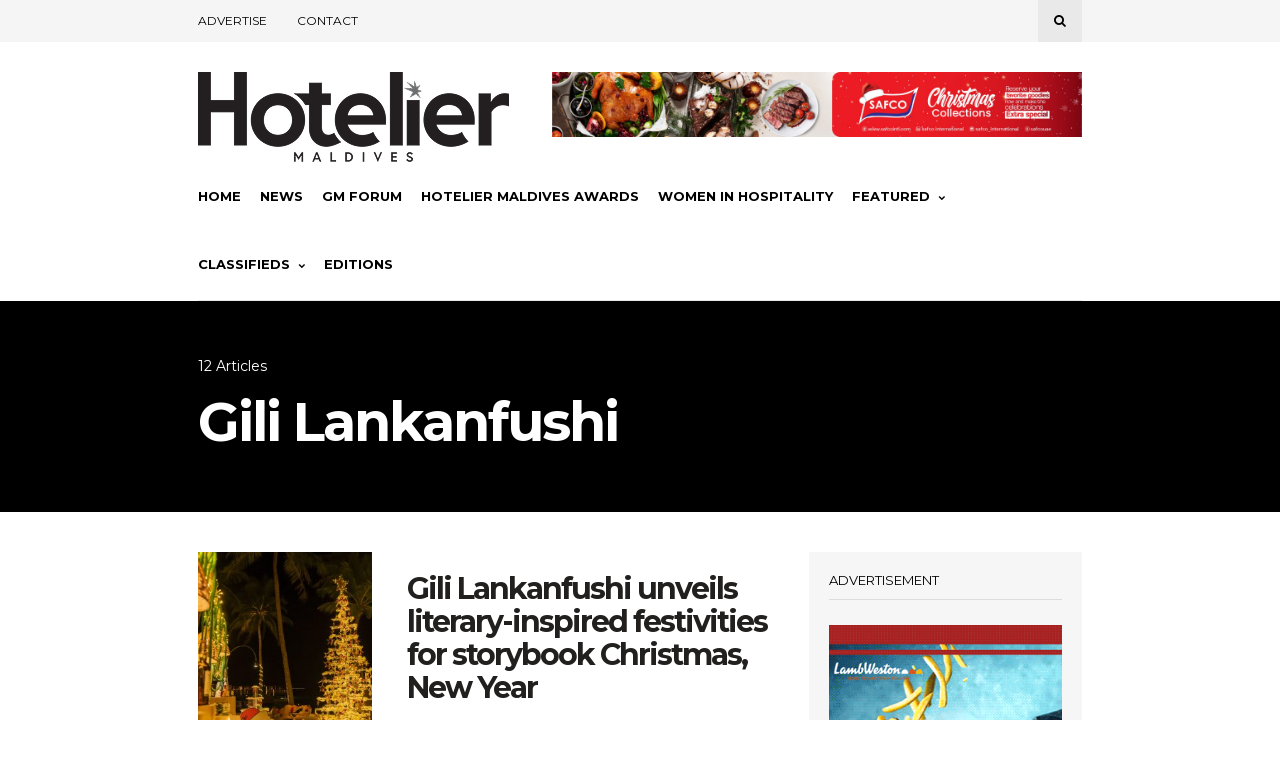

--- FILE ---
content_type: text/html; charset=UTF-8
request_url: https://hoteliermaldives.com/tag/gili-lankanfushi/
body_size: 21375
content:
<!DOCTYPE html>
<html lang="en-US">
<head>
	
	<!-- Meta -->
	<meta charset="UTF-8">
	<meta name="viewport" content="width=device-width, initial-scale=1">
	
	<!-- Link -->
	<link rel="profile" href="http://gmpg.org/xfn/11">
	<link rel="pingback" href="https://hoteliermaldives.com/xmlrpc.php">

	<!-- WP Head -->
	<title>Gili Lankanfushi &#8211; Hotelier Maldives</title>
<meta name='robots' content='max-image-preview:large, max-snippet:-1, max-video-preview:-1' />
	<style>img:is([sizes="auto" i], [sizes^="auto," i]) { contain-intrinsic-size: 3000px 1500px }</style>
	<link rel="canonical" href="https://hoteliermaldives.com/tag/gili-lankanfushi/">
<link rel="next" href="https://hoteliermaldives.com/tag/gili-lankanfushi/page/2/">
<meta property="og:title" content="Gili Lankanfushi &#8211; Hotelier Maldives">
<meta property="og:type" content="website">
<meta property="og:url" content="https://hoteliermaldives.com/tag/gili-lankanfushi/">
<meta property="og:locale" content="en_US">
<meta property="og:site_name" content="Hotelier Maldives">
<meta name="twitter:card" content="summary_large_image">
<meta name="twitter:site" content="@hoteliermv">
<link rel='dns-prefetch' href='//www.googletagmanager.com' />
<link rel='dns-prefetch' href='//fonts.googleapis.com' />
<link rel='dns-prefetch' href='//pagead2.googlesyndication.com' />
<link rel="alternate" type="application/rss+xml" title="Hotelier Maldives &raquo; Feed" href="https://hoteliermaldives.com/feed/" />
<link rel="alternate" type="application/rss+xml" title="Hotelier Maldives &raquo; Comments Feed" href="https://hoteliermaldives.com/comments/feed/" />
<link rel="alternate" type="application/rss+xml" title="Hotelier Maldives &raquo; Gili Lankanfushi Tag Feed" href="https://hoteliermaldives.com/tag/gili-lankanfushi/feed/" />
<script type="text/javascript">
/* <![CDATA[ */
window._wpemojiSettings = {"baseUrl":"https:\/\/s.w.org\/images\/core\/emoji\/15.0.3\/72x72\/","ext":".png","svgUrl":"https:\/\/s.w.org\/images\/core\/emoji\/15.0.3\/svg\/","svgExt":".svg","source":{"concatemoji":"https:\/\/hoteliermaldives.com\/wp-includes\/js\/wp-emoji-release.min.js?ver=7ed462e96ab7097ff61ac1fe9a11be63"}};
/*! This file is auto-generated */
!function(i,n){var o,s,e;function c(e){try{var t={supportTests:e,timestamp:(new Date).valueOf()};sessionStorage.setItem(o,JSON.stringify(t))}catch(e){}}function p(e,t,n){e.clearRect(0,0,e.canvas.width,e.canvas.height),e.fillText(t,0,0);var t=new Uint32Array(e.getImageData(0,0,e.canvas.width,e.canvas.height).data),r=(e.clearRect(0,0,e.canvas.width,e.canvas.height),e.fillText(n,0,0),new Uint32Array(e.getImageData(0,0,e.canvas.width,e.canvas.height).data));return t.every(function(e,t){return e===r[t]})}function u(e,t,n){switch(t){case"flag":return n(e,"\ud83c\udff3\ufe0f\u200d\u26a7\ufe0f","\ud83c\udff3\ufe0f\u200b\u26a7\ufe0f")?!1:!n(e,"\ud83c\uddfa\ud83c\uddf3","\ud83c\uddfa\u200b\ud83c\uddf3")&&!n(e,"\ud83c\udff4\udb40\udc67\udb40\udc62\udb40\udc65\udb40\udc6e\udb40\udc67\udb40\udc7f","\ud83c\udff4\u200b\udb40\udc67\u200b\udb40\udc62\u200b\udb40\udc65\u200b\udb40\udc6e\u200b\udb40\udc67\u200b\udb40\udc7f");case"emoji":return!n(e,"\ud83d\udc26\u200d\u2b1b","\ud83d\udc26\u200b\u2b1b")}return!1}function f(e,t,n){var r="undefined"!=typeof WorkerGlobalScope&&self instanceof WorkerGlobalScope?new OffscreenCanvas(300,150):i.createElement("canvas"),a=r.getContext("2d",{willReadFrequently:!0}),o=(a.textBaseline="top",a.font="600 32px Arial",{});return e.forEach(function(e){o[e]=t(a,e,n)}),o}function t(e){var t=i.createElement("script");t.src=e,t.defer=!0,i.head.appendChild(t)}"undefined"!=typeof Promise&&(o="wpEmojiSettingsSupports",s=["flag","emoji"],n.supports={everything:!0,everythingExceptFlag:!0},e=new Promise(function(e){i.addEventListener("DOMContentLoaded",e,{once:!0})}),new Promise(function(t){var n=function(){try{var e=JSON.parse(sessionStorage.getItem(o));if("object"==typeof e&&"number"==typeof e.timestamp&&(new Date).valueOf()<e.timestamp+604800&&"object"==typeof e.supportTests)return e.supportTests}catch(e){}return null}();if(!n){if("undefined"!=typeof Worker&&"undefined"!=typeof OffscreenCanvas&&"undefined"!=typeof URL&&URL.createObjectURL&&"undefined"!=typeof Blob)try{var e="postMessage("+f.toString()+"("+[JSON.stringify(s),u.toString(),p.toString()].join(",")+"));",r=new Blob([e],{type:"text/javascript"}),a=new Worker(URL.createObjectURL(r),{name:"wpTestEmojiSupports"});return void(a.onmessage=function(e){c(n=e.data),a.terminate(),t(n)})}catch(e){}c(n=f(s,u,p))}t(n)}).then(function(e){for(var t in e)n.supports[t]=e[t],n.supports.everything=n.supports.everything&&n.supports[t],"flag"!==t&&(n.supports.everythingExceptFlag=n.supports.everythingExceptFlag&&n.supports[t]);n.supports.everythingExceptFlag=n.supports.everythingExceptFlag&&!n.supports.flag,n.DOMReady=!1,n.readyCallback=function(){n.DOMReady=!0}}).then(function(){return e}).then(function(){var e;n.supports.everything||(n.readyCallback(),(e=n.source||{}).concatemoji?t(e.concatemoji):e.wpemoji&&e.twemoji&&(t(e.twemoji),t(e.wpemoji)))}))}((window,document),window._wpemojiSettings);
/* ]]> */
</script>
<style id='wp-emoji-styles-inline-css' type='text/css'>

	img.wp-smiley, img.emoji {
		display: inline !important;
		border: none !important;
		box-shadow: none !important;
		height: 1em !important;
		width: 1em !important;
		margin: 0 0.07em !important;
		vertical-align: -0.1em !important;
		background: none !important;
		padding: 0 !important;
	}
</style>
<link rel='stylesheet' id='wp-block-library-css' href='https://hoteliermaldives.com/wp-includes/css/dist/block-library/style.min.css?ver=7ed462e96ab7097ff61ac1fe9a11be63' type='text/css' media='all' />
<style id='classic-theme-styles-inline-css' type='text/css'>
/*! This file is auto-generated */
.wp-block-button__link{color:#fff;background-color:#32373c;border-radius:9999px;box-shadow:none;text-decoration:none;padding:calc(.667em + 2px) calc(1.333em + 2px);font-size:1.125em}.wp-block-file__button{background:#32373c;color:#fff;text-decoration:none}
</style>
<style id='global-styles-inline-css' type='text/css'>
:root{--wp--preset--aspect-ratio--square: 1;--wp--preset--aspect-ratio--4-3: 4/3;--wp--preset--aspect-ratio--3-4: 3/4;--wp--preset--aspect-ratio--3-2: 3/2;--wp--preset--aspect-ratio--2-3: 2/3;--wp--preset--aspect-ratio--16-9: 16/9;--wp--preset--aspect-ratio--9-16: 9/16;--wp--preset--color--black: #000000;--wp--preset--color--cyan-bluish-gray: #abb8c3;--wp--preset--color--white: #ffffff;--wp--preset--color--pale-pink: #f78da7;--wp--preset--color--vivid-red: #cf2e2e;--wp--preset--color--luminous-vivid-orange: #ff6900;--wp--preset--color--luminous-vivid-amber: #fcb900;--wp--preset--color--light-green-cyan: #7bdcb5;--wp--preset--color--vivid-green-cyan: #00d084;--wp--preset--color--pale-cyan-blue: #8ed1fc;--wp--preset--color--vivid-cyan-blue: #0693e3;--wp--preset--color--vivid-purple: #9b51e0;--wp--preset--gradient--vivid-cyan-blue-to-vivid-purple: linear-gradient(135deg,rgba(6,147,227,1) 0%,rgb(155,81,224) 100%);--wp--preset--gradient--light-green-cyan-to-vivid-green-cyan: linear-gradient(135deg,rgb(122,220,180) 0%,rgb(0,208,130) 100%);--wp--preset--gradient--luminous-vivid-amber-to-luminous-vivid-orange: linear-gradient(135deg,rgba(252,185,0,1) 0%,rgba(255,105,0,1) 100%);--wp--preset--gradient--luminous-vivid-orange-to-vivid-red: linear-gradient(135deg,rgba(255,105,0,1) 0%,rgb(207,46,46) 100%);--wp--preset--gradient--very-light-gray-to-cyan-bluish-gray: linear-gradient(135deg,rgb(238,238,238) 0%,rgb(169,184,195) 100%);--wp--preset--gradient--cool-to-warm-spectrum: linear-gradient(135deg,rgb(74,234,220) 0%,rgb(151,120,209) 20%,rgb(207,42,186) 40%,rgb(238,44,130) 60%,rgb(251,105,98) 80%,rgb(254,248,76) 100%);--wp--preset--gradient--blush-light-purple: linear-gradient(135deg,rgb(255,206,236) 0%,rgb(152,150,240) 100%);--wp--preset--gradient--blush-bordeaux: linear-gradient(135deg,rgb(254,205,165) 0%,rgb(254,45,45) 50%,rgb(107,0,62) 100%);--wp--preset--gradient--luminous-dusk: linear-gradient(135deg,rgb(255,203,112) 0%,rgb(199,81,192) 50%,rgb(65,88,208) 100%);--wp--preset--gradient--pale-ocean: linear-gradient(135deg,rgb(255,245,203) 0%,rgb(182,227,212) 50%,rgb(51,167,181) 100%);--wp--preset--gradient--electric-grass: linear-gradient(135deg,rgb(202,248,128) 0%,rgb(113,206,126) 100%);--wp--preset--gradient--midnight: linear-gradient(135deg,rgb(2,3,129) 0%,rgb(40,116,252) 100%);--wp--preset--font-size--small: 13px;--wp--preset--font-size--medium: 20px;--wp--preset--font-size--large: 36px;--wp--preset--font-size--x-large: 42px;--wp--preset--spacing--20: 0.44rem;--wp--preset--spacing--30: 0.67rem;--wp--preset--spacing--40: 1rem;--wp--preset--spacing--50: 1.5rem;--wp--preset--spacing--60: 2.25rem;--wp--preset--spacing--70: 3.38rem;--wp--preset--spacing--80: 5.06rem;--wp--preset--shadow--natural: 6px 6px 9px rgba(0, 0, 0, 0.2);--wp--preset--shadow--deep: 12px 12px 50px rgba(0, 0, 0, 0.4);--wp--preset--shadow--sharp: 6px 6px 0px rgba(0, 0, 0, 0.2);--wp--preset--shadow--outlined: 6px 6px 0px -3px rgba(255, 255, 255, 1), 6px 6px rgba(0, 0, 0, 1);--wp--preset--shadow--crisp: 6px 6px 0px rgba(0, 0, 0, 1);}:where(.is-layout-flex){gap: 0.5em;}:where(.is-layout-grid){gap: 0.5em;}body .is-layout-flex{display: flex;}.is-layout-flex{flex-wrap: wrap;align-items: center;}.is-layout-flex > :is(*, div){margin: 0;}body .is-layout-grid{display: grid;}.is-layout-grid > :is(*, div){margin: 0;}:where(.wp-block-columns.is-layout-flex){gap: 2em;}:where(.wp-block-columns.is-layout-grid){gap: 2em;}:where(.wp-block-post-template.is-layout-flex){gap: 1.25em;}:where(.wp-block-post-template.is-layout-grid){gap: 1.25em;}.has-black-color{color: var(--wp--preset--color--black) !important;}.has-cyan-bluish-gray-color{color: var(--wp--preset--color--cyan-bluish-gray) !important;}.has-white-color{color: var(--wp--preset--color--white) !important;}.has-pale-pink-color{color: var(--wp--preset--color--pale-pink) !important;}.has-vivid-red-color{color: var(--wp--preset--color--vivid-red) !important;}.has-luminous-vivid-orange-color{color: var(--wp--preset--color--luminous-vivid-orange) !important;}.has-luminous-vivid-amber-color{color: var(--wp--preset--color--luminous-vivid-amber) !important;}.has-light-green-cyan-color{color: var(--wp--preset--color--light-green-cyan) !important;}.has-vivid-green-cyan-color{color: var(--wp--preset--color--vivid-green-cyan) !important;}.has-pale-cyan-blue-color{color: var(--wp--preset--color--pale-cyan-blue) !important;}.has-vivid-cyan-blue-color{color: var(--wp--preset--color--vivid-cyan-blue) !important;}.has-vivid-purple-color{color: var(--wp--preset--color--vivid-purple) !important;}.has-black-background-color{background-color: var(--wp--preset--color--black) !important;}.has-cyan-bluish-gray-background-color{background-color: var(--wp--preset--color--cyan-bluish-gray) !important;}.has-white-background-color{background-color: var(--wp--preset--color--white) !important;}.has-pale-pink-background-color{background-color: var(--wp--preset--color--pale-pink) !important;}.has-vivid-red-background-color{background-color: var(--wp--preset--color--vivid-red) !important;}.has-luminous-vivid-orange-background-color{background-color: var(--wp--preset--color--luminous-vivid-orange) !important;}.has-luminous-vivid-amber-background-color{background-color: var(--wp--preset--color--luminous-vivid-amber) !important;}.has-light-green-cyan-background-color{background-color: var(--wp--preset--color--light-green-cyan) !important;}.has-vivid-green-cyan-background-color{background-color: var(--wp--preset--color--vivid-green-cyan) !important;}.has-pale-cyan-blue-background-color{background-color: var(--wp--preset--color--pale-cyan-blue) !important;}.has-vivid-cyan-blue-background-color{background-color: var(--wp--preset--color--vivid-cyan-blue) !important;}.has-vivid-purple-background-color{background-color: var(--wp--preset--color--vivid-purple) !important;}.has-black-border-color{border-color: var(--wp--preset--color--black) !important;}.has-cyan-bluish-gray-border-color{border-color: var(--wp--preset--color--cyan-bluish-gray) !important;}.has-white-border-color{border-color: var(--wp--preset--color--white) !important;}.has-pale-pink-border-color{border-color: var(--wp--preset--color--pale-pink) !important;}.has-vivid-red-border-color{border-color: var(--wp--preset--color--vivid-red) !important;}.has-luminous-vivid-orange-border-color{border-color: var(--wp--preset--color--luminous-vivid-orange) !important;}.has-luminous-vivid-amber-border-color{border-color: var(--wp--preset--color--luminous-vivid-amber) !important;}.has-light-green-cyan-border-color{border-color: var(--wp--preset--color--light-green-cyan) !important;}.has-vivid-green-cyan-border-color{border-color: var(--wp--preset--color--vivid-green-cyan) !important;}.has-pale-cyan-blue-border-color{border-color: var(--wp--preset--color--pale-cyan-blue) !important;}.has-vivid-cyan-blue-border-color{border-color: var(--wp--preset--color--vivid-cyan-blue) !important;}.has-vivid-purple-border-color{border-color: var(--wp--preset--color--vivid-purple) !important;}.has-vivid-cyan-blue-to-vivid-purple-gradient-background{background: var(--wp--preset--gradient--vivid-cyan-blue-to-vivid-purple) !important;}.has-light-green-cyan-to-vivid-green-cyan-gradient-background{background: var(--wp--preset--gradient--light-green-cyan-to-vivid-green-cyan) !important;}.has-luminous-vivid-amber-to-luminous-vivid-orange-gradient-background{background: var(--wp--preset--gradient--luminous-vivid-amber-to-luminous-vivid-orange) !important;}.has-luminous-vivid-orange-to-vivid-red-gradient-background{background: var(--wp--preset--gradient--luminous-vivid-orange-to-vivid-red) !important;}.has-very-light-gray-to-cyan-bluish-gray-gradient-background{background: var(--wp--preset--gradient--very-light-gray-to-cyan-bluish-gray) !important;}.has-cool-to-warm-spectrum-gradient-background{background: var(--wp--preset--gradient--cool-to-warm-spectrum) !important;}.has-blush-light-purple-gradient-background{background: var(--wp--preset--gradient--blush-light-purple) !important;}.has-blush-bordeaux-gradient-background{background: var(--wp--preset--gradient--blush-bordeaux) !important;}.has-luminous-dusk-gradient-background{background: var(--wp--preset--gradient--luminous-dusk) !important;}.has-pale-ocean-gradient-background{background: var(--wp--preset--gradient--pale-ocean) !important;}.has-electric-grass-gradient-background{background: var(--wp--preset--gradient--electric-grass) !important;}.has-midnight-gradient-background{background: var(--wp--preset--gradient--midnight) !important;}.has-small-font-size{font-size: var(--wp--preset--font-size--small) !important;}.has-medium-font-size{font-size: var(--wp--preset--font-size--medium) !important;}.has-large-font-size{font-size: var(--wp--preset--font-size--large) !important;}.has-x-large-font-size{font-size: var(--wp--preset--font-size--x-large) !important;}
:where(.wp-block-post-template.is-layout-flex){gap: 1.25em;}:where(.wp-block-post-template.is-layout-grid){gap: 1.25em;}
:where(.wp-block-columns.is-layout-flex){gap: 2em;}:where(.wp-block-columns.is-layout-grid){gap: 2em;}
:root :where(.wp-block-pullquote){font-size: 1.5em;line-height: 1.6;}
</style>
<link rel='stylesheet' id='contact-form-7-css' href='https://hoteliermaldives.com/wp-content/plugins/contact-form-7/includes/css/styles.css?ver=6.1.4' type='text/css' media='all' />
<link rel='stylesheet' id='wp-polls-css' href='https://hoteliermaldives.com/wp-content/plugins/wp-polls/polls-css.css?ver=2.77.3' type='text/css' media='all' />
<style id='wp-polls-inline-css' type='text/css'>
.wp-polls .pollbar {
	margin: 1px;
	font-size: 6px;
	line-height: 8px;
	height: 8px;
	background: #d8e1eb;
	border: 1px solid #c8c8c8;
}

</style>
<link rel='stylesheet' id='issuem-leaky-paywall-css' href='https://hoteliermaldives.com/wp-content/plugins/leaky-paywall//css/issuem-leaky-paywall.css?ver=4.22.5' type='text/css' media='all' />
<link rel='stylesheet' id='kf_hoteliermv_theme-css' href='https://hoteliermaldives.com/wp-content/themes/wonderwall-magazine/style.css?ver=7ed462e96ab7097ff61ac1fe9a11be63' type='text/css' media='all' />
<link rel='stylesheet' id='wonderwall-magazine-style-css' href='https://hoteliermaldives.com/wp-content/themes/hotelier-kf/style.css?ver=1.1.9' type='text/css' media='all' />
<link rel='stylesheet' id='font-awesome-css' href='https://hoteliermaldives.com/wp-content/plugins/elementor/assets/lib/font-awesome/css/font-awesome.min.css?ver=4.7.0' type='text/css' media='all' />
<link rel='stylesheet' id='wonderwall-magazine-plugins-css' href='https://hoteliermaldives.com/wp-content/themes/wonderwall-magazine/css/plugins.css?ver=7ed462e96ab7097ff61ac1fe9a11be63' type='text/css' media='all' />
<link rel='stylesheet' id='kf_hoteliermv-css' href='https://hoteliermaldives.com/wp-content/themes/hotelier-kf/kf-style.css?v=1.12&#038;ver=7ed462e96ab7097ff61ac1fe9a11be63' type='text/css' media='all' />
<link rel='stylesheet' id='wonderwall-magazine-google-fonts-css' href='//fonts.googleapis.com/css?family=Roboto%3A300%2C400%2C700%2C400italic%7CMontserrat%3A400%2C700%2C400italic%7CAbril+Fatface%3A400%2C400italic%2C700%7CHeebo%3A400%2C400italic%2C700%2C700italic&#038;ver=1.1.9' type='text/css' media='all' />
<link rel='stylesheet' id='elementor-frontend-css' href='https://hoteliermaldives.com/wp-content/plugins/elementor/assets/css/frontend.min.css?ver=3.34.0' type='text/css' media='all' />
<link rel='stylesheet' id='eael-general-css' href='https://hoteliermaldives.com/wp-content/plugins/essential-addons-for-elementor-lite/assets/front-end/css/view/general.min.css?ver=6.5.4' type='text/css' media='all' />
<script type="text/javascript" src="https://hoteliermaldives.com/wp-includes/js/jquery/jquery.min.js?ver=3.7.1" id="jquery-core-js"></script>
<script type="text/javascript" src="https://hoteliermaldives.com/wp-includes/js/jquery/jquery-migrate.min.js?ver=3.4.1" id="jquery-migrate-js"></script>

<!-- Google tag (gtag.js) snippet added by Site Kit -->
<!-- Google Analytics snippet added by Site Kit -->
<script type="text/javascript" src="https://www.googletagmanager.com/gtag/js?id=GT-MQ7665RD" id="google_gtagjs-js" async></script>
<script type="text/javascript" id="google_gtagjs-js-after">
/* <![CDATA[ */
window.dataLayer = window.dataLayer || [];function gtag(){dataLayer.push(arguments);}
gtag("set","linker",{"domains":["hoteliermaldives.com"]});
gtag("js", new Date());
gtag("set", "developer_id.dZTNiMT", true);
gtag("config", "GT-MQ7665RD");
/* ]]> */
</script>
<link rel="https://api.w.org/" href="https://hoteliermaldives.com/wp-json/" /><link rel="alternate" title="JSON" type="application/json" href="https://hoteliermaldives.com/wp-json/wp/v2/tags/119" /><link rel="EditURI" type="application/rsd+xml" title="RSD" href="https://hoteliermaldives.com/xmlrpc.php?rsd" />

<!-- This site is using AdRotate v5.8.24 Professional to display their advertisements - https://ajdg.solutions/ -->
<!-- AdRotate CSS -->
<style type="text/css" media="screen">
	.ghmadr { margin:0px; padding:0px; overflow:hidden; line-height:1; zoom:1; }
	.ghmadr img { height:auto; }
	.ghmadr-col { position:relative; float:left; }
	.ghmadr-col:first-child { margin-left: 0; }
	.ghmadr-col:last-child { margin-right: 0; }
	.ghmadr-1 { margin:0px 0px 0px 0px; width:100%; max-width:728px; height:100%; max-height:90px; }
	.ghmadr-12 { margin:0px 0px 0px 0px;width:100%; max-width:300px; height:100%; max-height:600px; }
	.ghmadr-14 { margin:0px 0px 0px 0px;width:100%; max-width:300px; height:100%; max-height:300px; }
	.ghmadr-18 { margin:0px 0px 0px 0px; width:100%; max-width:300px; height:100%; max-height:300px; }
	.ghmadr-17 { margin:0px 0px 0px 0px; width:100%; max-width:300px; height:100%; max-height:300px; }
	@media only screen and (max-width: 480px) {
		.ghmadr-col, .ghmadr-dyn, .ghmadr-single { width:100%; margin-left:0; margin-right:0; }
	}
</style>
<!-- /AdRotate CSS -->

<meta name="generator" content="Site Kit by Google 1.168.0" /><noscript><style>.vce-row-container .vcv-lozad {display: none}</style></noscript><meta name="generator" content="Powered by Visual Composer Website Builder - fast and easy-to-use drag and drop visual editor for WordPress."/>
<!-- Google AdSense meta tags added by Site Kit -->
<meta name="google-adsense-platform-account" content="ca-host-pub-2644536267352236">
<meta name="google-adsense-platform-domain" content="sitekit.withgoogle.com">
<!-- End Google AdSense meta tags added by Site Kit -->
<meta name="generator" content="Elementor 3.34.0; features: e_font_icon_svg, additional_custom_breakpoints; settings: css_print_method-external, google_font-enabled, font_display-swap">
<!-- Google Tag Manager -->
<script>(function(w,d,s,l,i){w[l]=w[l]||[];w[l].push({'gtm.start':
new Date().getTime(),event:'gtm.js'});var f=d.getElementsByTagName(s)[0],
j=d.createElement(s),dl=l!='dataLayer'?'&l='+l:'';j.async=true;j.src=
'https://www.googletagmanager.com/gtm.js?id='+i+dl;f.parentNode.insertBefore(j,f);
})(window,document,'script','dataLayer','GTM-PF98DC8');</script>
<!-- End Google Tag Manager -->
			<style>
				.e-con.e-parent:nth-of-type(n+4):not(.e-lazyloaded):not(.e-no-lazyload),
				.e-con.e-parent:nth-of-type(n+4):not(.e-lazyloaded):not(.e-no-lazyload) * {
					background-image: none !important;
				}
				@media screen and (max-height: 1024px) {
					.e-con.e-parent:nth-of-type(n+3):not(.e-lazyloaded):not(.e-no-lazyload),
					.e-con.e-parent:nth-of-type(n+3):not(.e-lazyloaded):not(.e-no-lazyload) * {
						background-image: none !important;
					}
				}
				@media screen and (max-height: 640px) {
					.e-con.e-parent:nth-of-type(n+2):not(.e-lazyloaded):not(.e-no-lazyload),
					.e-con.e-parent:nth-of-type(n+2):not(.e-lazyloaded):not(.e-no-lazyload) * {
						background-image: none !important;
					}
				}
			</style>
			
<!-- Google Tag Manager snippet added by Site Kit -->
<script type="text/javascript">
/* <![CDATA[ */

			( function( w, d, s, l, i ) {
				w[l] = w[l] || [];
				w[l].push( {'gtm.start': new Date().getTime(), event: 'gtm.js'} );
				var f = d.getElementsByTagName( s )[0],
					j = d.createElement( s ), dl = l != 'dataLayer' ? '&l=' + l : '';
				j.async = true;
				j.src = 'https://www.googletagmanager.com/gtm.js?id=' + i + dl;
				f.parentNode.insertBefore( j, f );
			} )( window, document, 'script', 'dataLayer', 'GTM-PNZLM94' );
			
/* ]]> */
</script>

<!-- End Google Tag Manager snippet added by Site Kit -->

<!-- Google AdSense snippet added by Site Kit -->
<script type="text/javascript" async="async" src="https://pagead2.googlesyndication.com/pagead/js/adsbygoogle.js?client=ca-pub-3523820768135070&amp;host=ca-host-pub-2644536267352236" crossorigin="anonymous"></script>

<!-- End Google AdSense snippet added by Site Kit -->
<link rel="icon" href="https://hoteliermaldives.com/wp-content/uploads/favicon.png" sizes="32x32" />
<link rel="icon" href="https://hoteliermaldives.com/wp-content/uploads/favicon.png" sizes="192x192" />
<link rel="apple-touch-icon" href="https://hoteliermaldives.com/wp-content/uploads/favicon.png" />
<meta name="msapplication-TileImage" content="https://hoteliermaldives.com/wp-content/uploads/favicon.png" />

</head>
<body class="archive tag tag-gili-lankanfushi tag-119 vcwb body-header-style-light-v1 body-top-bar-sticky-disabled body-social-sharing-enabled body-featured-image-enabled body-post-content-img-lightbox-enabled elementor-default elementor-kit-62081">	

	<div id="container">

		<div id="page" class="site">

			<header id="header" class="site-header">

				<div id="top-bar" data-ddst-selector="#top-bar" data-ddst-label="Top Bar" data-ddst-no-support="typography,border">
	
	<div class="wrapper clearfix">

		<div id="top-bar-navigation"  data-ddst-selector="#top-bar-navigation .menu > li > a" data-ddst-label="Navigation Items" data-ddst-no-support="background,border">
			<div class="menu-top-header-menu-container"><ul id="top-bar-menu" class="menu"><li id="menu-item-14782" class="menu-item menu-item-type-post_type menu-item-object-page menu-item-14782"><a href="https://hoteliermaldives.com/advertise/">Advertise</a></li>
<li id="menu-item-18990" class="menu-item menu-item-type-post_type menu-item-object-page menu-item-18990"><a href="https://hoteliermaldives.com/contact/">Contact</a></li>
</ul></div>		</div><!-- #top-bar-navigation -->

		<div id="top-bar-social-search">

			<div id="top-bar-social" class="clearfix" data-ddst-selector="#top-bar-social a" data-ddst-label="Top Bar - Social" data-ddst-no-support="background,border">
																																																																							</div><!-- #top-bar-social -->

			<div id="top-bar-search" class="search-overlay-open" data-ddst-selector="#top-bar-search" data-ddst-label="Top Bar Search" data-ddst-no-support="">
				<span class="fa fa-search"></span>
			</div><!-- #top-bar-search -->

		</div><!-- #top-bar-social-search -->

	</div><!-- .wrapper -->

</div><!-- #top-bar -->
				<div id="header-main" style="">

	<div class="wrapper clearfix">

		<div id="logo" data-ddst-label="Logo" data-ddst-selector="#logo" data-ddst-no-support="typography">

			<a href="https://hoteliermaldives.com/" rel="home"><img class="has-retina-ver" src="https://hoteliermaldives.com/wp-content/uploads/2025/12/hotelier-logo-90.png" data-retina-ver="https://hoteliermaldives.com/wp-content/uploads/2025/12/hotelier-r.png" alt="Hotelier Maldives" /></a>		
		</div><!-- #logo -->

		
    <div id="header-banner" class="header-banner-code">
        <div class="ghmadr ghmadr-1"><div class="ghmadr-dyn ahmadr-155 c-1"><a class="gofollow" data-track="MTU1LDEsMSw3MA==" href="https://safcointl.com"><img src="https://hoteliermaldives.com/wp-content/uploads/2025/11/Web-Banner-scaled.jpg" /></a></div><div class="ghmadr-dyn ahmadr-156 c-2"><a class="gofollow" data-track="MTU2LDEsMSw3MA==" href="https://www.dhiraagu.com.mv/personal"><img src="https://hoteliermaldives.com/wp-content/uploads/2025/07/Hotelier_Website-Banner-1.png" /></a></div><div class="ghmadr-dyn ahmadr-152 c-3"><a class="gofollow" data-track="MTUyLDEsMSw3MA==" href="https://mantaair.mv/manta-international/Book-International-Flights"><img src="https://hoteliermaldives.com/wp-content/uploads/2024/12/Hotelier-Banner.gif" /></a></div><div class="ghmadr-dyn ahmadr-154 c-4"><a class="gofollow" data-track="MTU0LDEsMSw3MA==" href=".."><img src="https://hoteliermaldives.com/wp-content/uploads/2026/01/MME26_AD-HOTELIER-TOP-BANNER-728px-x-90px.jpg" /></a></div></div>
<br/>    </div><!-- #header-banner -->

	</div><!-- .wrapper -->

</div><!-- #header-main -->
				<nav id="navigation" data-ddst-selector="#navigation" data-ddst-label="Navigation" data-ddst-no-support="typography">
	
	<div class="wrapper">

		<div id="navigation-inner" data-ddst-selector="#navigation .menu > li > a" data-ddst-label="Navigation Items" data-ddst-no-support="background,border">
			<div class="menu-main-menu-container"><ul id="primary-menu" class="menu"><li id="menu-item-10047" class="menu-item menu-item-type-custom menu-item-object-custom menu-item-10047"><a href="/">Home</a></li>
<li id="menu-item-27908" class="menu-item menu-item-type-post_type menu-item-object-page menu-item-27908"><a href="https://hoteliermaldives.com/news/">News</a></li>
<li id="menu-item-13718" class="menu-item menu-item-type-post_type menu-item-object-page menu-item-13718"><a href="https://hoteliermaldives.com/gmforum/">GM Forum</a></li>
<li id="menu-item-53780" class="menu-item menu-item-type-post_type menu-item-object-page menu-item-53780"><a href="https://hoteliermaldives.com/awards/">Hotelier Maldives Awards</a></li>
<li id="menu-item-27890" class="menu-item menu-item-type-taxonomy menu-item-object-category menu-item-27890"><a href="https://hoteliermaldives.com/women-category/">Women In Hospitality</a></li>
<li id="menu-item-10049" class="menu-item menu-item-type-custom menu-item-object-custom menu-item-has-children menu-item-10049"><a>Featured</a>
<ul class="sub-menu">
	<li id="menu-item-27886" class="menu-item menu-item-type-taxonomy menu-item-object-category menu-item-27886"><a href="https://hoteliermaldives.com/articles-category/">Articles</a></li>
	<li id="menu-item-27906" class="menu-item menu-item-type-post_type menu-item-object-page menu-item-27906"><a href="https://hoteliermaldives.com/people/">People</a></li>
	<li id="menu-item-27907" class="menu-item menu-item-type-post_type menu-item-object-page menu-item-27907"><a href="https://hoteliermaldives.com/galleries/">Galleries</a></li>
	<li id="menu-item-27887" class="menu-item menu-item-type-taxonomy menu-item-object-category menu-item-27887"><a href="https://hoteliermaldives.com/special-features/">Special Features</a></li>
</ul>
</li>
<li id="menu-item-10050" class="menu-item menu-item-type-custom menu-item-object-custom menu-item-has-children menu-item-10050"><a>Classifieds</a>
<ul class="sub-menu">
	<li id="menu-item-27888" class="menu-item menu-item-type-taxonomy menu-item-object-category menu-item-27888"><a href="https://hoteliermaldives.com/products-category/">Products</a></li>
	<li id="menu-item-14924" class="menu-item menu-item-type-post_type menu-item-object-page menu-item-14924"><a href="https://hoteliermaldives.com/advertise/">Advertise</a></li>
</ul>
</li>
<li id="menu-item-32303" class="menu-item menu-item-type-custom menu-item-object-custom menu-item-32303"><a href="/magazine/">Editions</a></li>
</ul></div>			<span class="navigation-active-line"></span>
		</div><!-- #navigation-main -->

	</div><!-- .wrapper -->

</nav><!-- #navigation -->

<div id="mobile-navigation">
	<span class="mobile-navigation-hook"><span class="fa fa-reorder"></span>Navigation</span>
	
			<select>
				<option>- Select Page -</option>
																				<option value="/">Home</option>
																									<option value="https://hoteliermaldives.com/news/">News</option>
																									<option value="https://hoteliermaldives.com/gmforum/">GM Forum</option>
																									<option value="https://hoteliermaldives.com/awards/">Hotelier Maldives Awards</option>
																									<option value="https://hoteliermaldives.com/women-category/">Women In Hospitality</option>
																									<option value="">Featured</option>
																									<option value="https://hoteliermaldives.com/articles-category/">Articles</option>
																									<option value="https://hoteliermaldives.com/people/">People</option>
																									<option value="https://hoteliermaldives.com/galleries/">Galleries</option>
																									<option value="https://hoteliermaldives.com/special-features/">Special Features</option>
																									<option value="">Classifieds</option>
																									<option value="https://hoteliermaldives.com/products-category/">Products</option>
																									<option value="https://hoteliermaldives.com/advertise/">Advertise</option>
																									<option value="/magazine/">Editions</option>
												</select>
			</div><!-- #mobile-navigation -->				
                				

	<div id="tagline" class="" style="" data-ddst-selector="#tagline" data-ddst-label="Tagline" data-ddst-no-support="typography">

		
		<div class="wrapper">

			<div id="tagline-inner">

									<div class="tagline-subtitle" data-ddst-selector=".tagline-subtitle" data-ddst-label="Tagline Subtitle" data-ddst-no-support="background,border">12 Articles</div>
				
									<h1 class="tagline-title" data-ddst-selector=".tagline-title" data-ddst-label="Tagline Title" data-ddst-no-support="background,border">Gili Lankanfushi</h1>
				
			</div><!-- #tagline-inner -->

		</div><!-- .wrapper -->

	</div><!-- #tagline -->

                    								

									
			</header><!-- #header -->		

			<div id="main" class="site-content">	
	<div class="wrapper clearfix">

		<section id="content" class="col col-8">

			
			<div class="posts-listing blog-posts-listing"><div class="posts-listing-inner blog-posts-listing-inner clearfix">

							
							
							<div class="post-s3 clearfix col col-12 col-last post-78347 post type-post status-publish format-standard has-post-thumbnail hentry category-news-category tag-featured tag-gili-lankanfushi">

			<div class="post-s3-thumb">
			<a href="https://hoteliermaldives.com/gili-lankanfushi-unveils-literary-inspired-festivities-for-storybook-christmas-new-year/"><img data-mobile-version="" src="https://hoteliermaldives.com/wp-content/uploads/2025/12/DSC00600-scaled-245x302.jpg" alt="Dsc00600" class="" /></a>
		</div><!-- .post-s3-thumb -->
	
	<div class="post-s3-main">

		<div class="post-s3-cats">
					<div class="post-meta">
			
							<span class="post-meta-cats" data-ddst-selector=".post-meta-cats a" data-ddst-label="Post Meta - Category" data-ddst-no-support="background,border"><a href="https://hoteliermaldives.com/news-category/" rel="category tag">News</a></span>
			
			
			
			
			
			
			
		</div><!-- .post-meta -->
				</div><!-- .posts-s3-cats -->

		<h2 class="post-s3-title entry-title" data-ddst-selector=".post-s3-title" data-ddst-label="Post S3 - Title" data-ddst-no-support="background,border"><a href="https://hoteliermaldives.com/gili-lankanfushi-unveils-literary-inspired-festivities-for-storybook-christmas-new-year/">Gili Lankanfushi unveils literary-inspired festivities for storybook Christmas, New Year</a></h2>

		<div class="post-s3-meta">
					<div class="post-meta">
			
			
															<span class="post-meta-date" data-ddst-selector=".post-meta-date" data-ddst-label="Post Meta - Date" data-ddst-no-support="background,border">
					<span class="post-meta-date-date"><time class="entry-date published updated" datetime="2025-12-02T09:01:54+05:00">December 2, 2025</time></span> 
					<span class="post-meta-date-author">by <span class="author vcard"><a class="url fn n" href="https://hoteliermaldives.com/author/hotelier-news-desk/">Hotelier News Desk</a></span></span>				</span>
			
							<span class="post-meta-separator-clean"></span>				<span class="post-meta-comments"><span class="fa fa-comment"></span><a href="https://hoteliermaldives.com/gili-lankanfushi-unveils-literary-inspired-festivities-for-storybook-christmas-new-year/#respond">No Comments</a></span>
			
			
			
			
							<span class="post-meta-separator-clean"></span>				
				
				
				<span class="post-meta-share" data-post-id="78347">
					<span class="fa fa-share"></span>Share this					<span class="post-meta-share-popup">
						<span class="post-meta-share-popup-top">
							&nbsp;
						</span><!-- .post-meta-share-popup-top -->
						<span class="post-meta-share-popup-bottom">
							<a href="#" target="_blank" onClick="return wonderwall_magazine_social_share(400, 300, 'https://www.facebook.com/share.php?u=https://hoteliermaldives.com/gili-lankanfushi-unveils-literary-inspired-festivities-for-storybook-christmas-new-year/')"><span class="fa fa-facebook"></span></a>
							<a href="#" target="_blank" onClick="return wonderwall_magazine_social_share(400, 300, 'https://twitter.com/intent/tweet?text=Gili Lankanfushi unveils literary-inspired festivities for storybook Christmas, New Year https://hoteliermaldives.com/gili-lankanfushi-unveils-literary-inspired-festivities-for-storybook-christmas-new-year/')"><span class="fa fa-twitter"></span></a>
							<a href="#" target="_blank"  onClick="return wonderwall_magazine_social_share(400, 300, 'https://pinterest.com/pin/create/button/?url=https://hoteliermaldives.com/gili-lankanfushi-unveils-literary-inspired-festivities-for-storybook-christmas-new-year/&amp;media=https://hoteliermaldives.com/wp-content/uploads/2025/12/DSC00600-scaled.jpg')"><span class="fa fa-pinterest"></span></a>
							<a href="mailto:someone@example.com?subject=Gili%20Lankanfushi%20unveils%20literary-inspired%20festivities%20for%20storybook%20Christmas%2C%20New%20Year&amp;body=Gili%20Lankanfushi%20unveils%20literary-inspired%20festivities%20for%20storybook%20Christmas%2C%20New%20Year%20https%3A%2F%2Fhoteliermaldives.com%2Fgili-lankanfushi-unveils-literary-inspired-festivities-for-storybook-christmas-new-year%2F"><span class="fa fa-envelope"></span></a>
						</span><!-- .post-meta-share-popup-bottom -->
					</span><!-- .post-meta-share-popup -->
				</span>

			
		</div><!-- .post-meta -->
				</div><!-- .posts-s3-meta -->

		<div class="post-s3-excerpt" data-ddst-selector=".post-s3-excerpt" data-ddst-label="Post S3 - Excerpt" data-ddst-no-support="background,border">
			<p>Gili Lankanfushi Maldives, the pioneer of sustainable, barefoot luxury in the Maldives, has unveiled its Christmas &amp; New Year 2025/26 celebrations. Set within one of the world’s most serene island sanctuaries, this year’s festivities take guests on an enchanting journey through ‘The Chronicles of Gili’ — a magical tale where each chapter celebrates connection, imagination, [&hellip;]</p>
		</div><!-- .post-s3-excerpt -->

	</div><!-- .post-s3-main -->

</div><!-- .post-s3 -->
						
							
							<div class="post-s3 clearfix col col-12 col-last post-73735 post type-post status-publish format-standard has-post-thumbnail hentry category-appointments category-news-category tag-appointment tag-appointments tag-featured tag-gili-lankanfushi tag-new-appointments">

			<div class="post-s3-thumb">
			<a href="https://hoteliermaldives.com/gili-lankanfushi-appoints-rodrigo-buanafina-as-general-manager/"><img data-mobile-version="" src="https://hoteliermaldives.com/wp-content/uploads/2025/08/Rodrigo_Landscape-scaled-245x302.jpg" alt="Rodrigo Landscape" class="" /></a>
		</div><!-- .post-s3-thumb -->
	
	<div class="post-s3-main">

		<div class="post-s3-cats">
					<div class="post-meta">
			
							<span class="post-meta-cats" data-ddst-selector=".post-meta-cats a" data-ddst-label="Post Meta - Category" data-ddst-no-support="background,border"><a href="https://hoteliermaldives.com/appointments/" rel="category tag">Appointments</a> <a href="https://hoteliermaldives.com/news-category/" rel="category tag">News</a></span>
			
			
			
			
			
			
			
		</div><!-- .post-meta -->
				</div><!-- .posts-s3-cats -->

		<h2 class="post-s3-title entry-title" data-ddst-selector=".post-s3-title" data-ddst-label="Post S3 - Title" data-ddst-no-support="background,border"><a href="https://hoteliermaldives.com/gili-lankanfushi-appoints-rodrigo-buanafina-as-general-manager/">Gili Lankanfushi appoints Rodrigo Buanafina as General Manager</a></h2>

		<div class="post-s3-meta">
					<div class="post-meta">
			
			
															<span class="post-meta-date" data-ddst-selector=".post-meta-date" data-ddst-label="Post Meta - Date" data-ddst-no-support="background,border">
					<span class="post-meta-date-date"><time class="entry-date published updated" datetime="2025-08-26T14:05:56+05:00">August 26, 2025</time></span> 
					<span class="post-meta-date-author">by <span class="author vcard"><a class="url fn n" href="https://hoteliermaldives.com/author/hotelier-news-desk/">Hotelier News Desk</a></span></span>				</span>
			
							<span class="post-meta-separator-clean"></span>				<span class="post-meta-comments"><span class="fa fa-comment"></span><a href="https://hoteliermaldives.com/gili-lankanfushi-appoints-rodrigo-buanafina-as-general-manager/#respond">No Comments</a></span>
			
			
			
			
							<span class="post-meta-separator-clean"></span>				
				
				
				<span class="post-meta-share" data-post-id="73735">
					<span class="fa fa-share"></span>Share this					<span class="post-meta-share-popup">
						<span class="post-meta-share-popup-top">
							&nbsp;
						</span><!-- .post-meta-share-popup-top -->
						<span class="post-meta-share-popup-bottom">
							<a href="#" target="_blank" onClick="return wonderwall_magazine_social_share(400, 300, 'https://www.facebook.com/share.php?u=https://hoteliermaldives.com/gili-lankanfushi-appoints-rodrigo-buanafina-as-general-manager/')"><span class="fa fa-facebook"></span></a>
							<a href="#" target="_blank" onClick="return wonderwall_magazine_social_share(400, 300, 'https://twitter.com/intent/tweet?text=Gili Lankanfushi appoints Rodrigo Buanafina as General Manager https://hoteliermaldives.com/gili-lankanfushi-appoints-rodrigo-buanafina-as-general-manager/')"><span class="fa fa-twitter"></span></a>
							<a href="#" target="_blank"  onClick="return wonderwall_magazine_social_share(400, 300, 'https://pinterest.com/pin/create/button/?url=https://hoteliermaldives.com/gili-lankanfushi-appoints-rodrigo-buanafina-as-general-manager/&amp;media=https://hoteliermaldives.com/wp-content/uploads/2025/08/Rodrigo_Landscape-scaled.jpg')"><span class="fa fa-pinterest"></span></a>
							<a href="mailto:someone@example.com?subject=Gili%20Lankanfushi%20appoints%20Rodrigo%20Buanafina%20as%20General%20Manager&amp;body=Gili%20Lankanfushi%20appoints%20Rodrigo%20Buanafina%20as%20General%20Manager%20https%3A%2F%2Fhoteliermaldives.com%2Fgili-lankanfushi-appoints-rodrigo-buanafina-as-general-manager%2F"><span class="fa fa-envelope"></span></a>
						</span><!-- .post-meta-share-popup-bottom -->
					</span><!-- .post-meta-share-popup -->
				</span>

			
		</div><!-- .post-meta -->
				</div><!-- .posts-s3-meta -->

		<div class="post-s3-excerpt" data-ddst-selector=".post-s3-excerpt" data-ddst-label="Post S3 - Excerpt" data-ddst-no-support="background,border">
			<p>Gili Lankanfushi has announced the promotion of Rodrigo Buanafina to General Manager, effective 4 August. Previously serving as Resort Manager at the eco-resort, Buanafina brings 15 years of experience in luxury hospitality to his new role. As General Manager, he will oversee the daily operations of the 45-villa island and its 300-strong team, guiding strategy [&hellip;]</p>
		</div><!-- .post-s3-excerpt -->

	</div><!-- .post-s3-main -->

</div><!-- .post-s3 -->
						
							
							<div class="post-s3 clearfix col col-12 col-last post-72409 post type-post status-publish format-standard has-post-thumbnail hentry category-news-category tag-featured tag-gili-lankanfushi tag-sustainability tag-sustainable-tourism">

			<div class="post-s3-thumb">
			<a href="https://hoteliermaldives.com/gili-lankanfushi-leads-way-in-seagrass-conservation-in-maldives/"><img data-mobile-version="" src="https://hoteliermaldives.com/wp-content/uploads/2025/07/GLM_Coral-Monitoring-scaled-245x302.jpg" alt="Olympus Digital Camera" class="" /></a>
		</div><!-- .post-s3-thumb -->
	
	<div class="post-s3-main">

		<div class="post-s3-cats">
					<div class="post-meta">
			
							<span class="post-meta-cats" data-ddst-selector=".post-meta-cats a" data-ddst-label="Post Meta - Category" data-ddst-no-support="background,border"><a href="https://hoteliermaldives.com/news-category/" rel="category tag">News</a></span>
			
			
			
			
			
			
			
		</div><!-- .post-meta -->
				</div><!-- .posts-s3-cats -->

		<h2 class="post-s3-title entry-title" data-ddst-selector=".post-s3-title" data-ddst-label="Post S3 - Title" data-ddst-no-support="background,border"><a href="https://hoteliermaldives.com/gili-lankanfushi-leads-way-in-seagrass-conservation-in-maldives/">Gili Lankanfushi leads way in seagrass conservation in Maldives</a></h2>

		<div class="post-s3-meta">
					<div class="post-meta">
			
			
															<span class="post-meta-date" data-ddst-selector=".post-meta-date" data-ddst-label="Post Meta - Date" data-ddst-no-support="background,border">
					<span class="post-meta-date-date"><time class="entry-date published updated" datetime="2025-07-29T15:25:02+05:00">July 29, 2025</time></span> 
					<span class="post-meta-date-author">by <span class="author vcard"><a class="url fn n" href="https://hoteliermaldives.com/author/hotelier-news-desk/">Hotelier News Desk</a></span></span>				</span>
			
							<span class="post-meta-separator-clean"></span>				<span class="post-meta-comments"><span class="fa fa-comment"></span><a href="https://hoteliermaldives.com/gili-lankanfushi-leads-way-in-seagrass-conservation-in-maldives/#respond">No Comments</a></span>
			
			
			
			
							<span class="post-meta-separator-clean"></span>				
				
				
				<span class="post-meta-share" data-post-id="72409">
					<span class="fa fa-share"></span>Share this					<span class="post-meta-share-popup">
						<span class="post-meta-share-popup-top">
							&nbsp;
						</span><!-- .post-meta-share-popup-top -->
						<span class="post-meta-share-popup-bottom">
							<a href="#" target="_blank" onClick="return wonderwall_magazine_social_share(400, 300, 'https://www.facebook.com/share.php?u=https://hoteliermaldives.com/gili-lankanfushi-leads-way-in-seagrass-conservation-in-maldives/')"><span class="fa fa-facebook"></span></a>
							<a href="#" target="_blank" onClick="return wonderwall_magazine_social_share(400, 300, 'https://twitter.com/intent/tweet?text=Gili Lankanfushi leads way in seagrass conservation in Maldives https://hoteliermaldives.com/gili-lankanfushi-leads-way-in-seagrass-conservation-in-maldives/')"><span class="fa fa-twitter"></span></a>
							<a href="#" target="_blank"  onClick="return wonderwall_magazine_social_share(400, 300, 'https://pinterest.com/pin/create/button/?url=https://hoteliermaldives.com/gili-lankanfushi-leads-way-in-seagrass-conservation-in-maldives/&amp;media=https://hoteliermaldives.com/wp-content/uploads/2025/07/GLM_Coral-Monitoring-scaled.jpg')"><span class="fa fa-pinterest"></span></a>
							<a href="mailto:someone@example.com?subject=Gili%20Lankanfushi%20leads%20way%20in%20seagrass%20conservation%20in%20Maldives&amp;body=Gili%20Lankanfushi%20leads%20way%20in%20seagrass%20conservation%20in%20Maldives%20https%3A%2F%2Fhoteliermaldives.com%2Fgili-lankanfushi-leads-way-in-seagrass-conservation-in-maldives%2F"><span class="fa fa-envelope"></span></a>
						</span><!-- .post-meta-share-popup-bottom -->
					</span><!-- .post-meta-share-popup -->
				</span>

			
		</div><!-- .post-meta -->
				</div><!-- .posts-s3-meta -->

		<div class="post-s3-excerpt" data-ddst-selector=".post-s3-excerpt" data-ddst-label="Post S3 - Excerpt" data-ddst-no-support="background,border">
			<p>Gili Lankanfushi, a pioneer of sustainable barefoot luxury in the Maldives, has reinforced its dedication to marine conservation through an ambitious seagrass preservation initiative. As part of its long-standing sustainability efforts, the resort has pledged to conserve 1,250m² of seagrass within its lagoon—representing more than 80% of the area’s total seagrass coverage. This significant commitment [&hellip;]</p>
		</div><!-- .post-s3-excerpt -->

	</div><!-- .post-s3-main -->

</div><!-- .post-s3 -->
						
							
							<div class="post-s3 clearfix col col-12 col-last post-70070 post type-post status-publish format-standard has-post-thumbnail hentry category-appointments category-news-category tag-appointment tag-appointments tag-featured tag-gili-lankanfushi tag-hotelier-appointments tag-new-appointments tag-resort-manager-appointments-maldives">

			<div class="post-s3-thumb">
			<a href="https://hoteliermaldives.com/gili-lankanfushi-appoints-florian-leven-as-director-of-operations/"><img data-mobile-version="" src="https://hoteliermaldives.com/wp-content/uploads/2025/06/DO_Florian-Leven_Landscape_R2-scaled-245x302.jpg" alt="Do Florian Leven Landscape R2" class="" /></a>
		</div><!-- .post-s3-thumb -->
	
	<div class="post-s3-main">

		<div class="post-s3-cats">
					<div class="post-meta">
			
							<span class="post-meta-cats" data-ddst-selector=".post-meta-cats a" data-ddst-label="Post Meta - Category" data-ddst-no-support="background,border"><a href="https://hoteliermaldives.com/appointments/" rel="category tag">Appointments</a> <a href="https://hoteliermaldives.com/news-category/" rel="category tag">News</a></span>
			
			
			
			
			
			
			
		</div><!-- .post-meta -->
				</div><!-- .posts-s3-cats -->

		<h2 class="post-s3-title entry-title" data-ddst-selector=".post-s3-title" data-ddst-label="Post S3 - Title" data-ddst-no-support="background,border"><a href="https://hoteliermaldives.com/gili-lankanfushi-appoints-florian-leven-as-director-of-operations/">Gili Lankanfushi appoints Florian Leven as Director of Operations</a></h2>

		<div class="post-s3-meta">
					<div class="post-meta">
			
			
															<span class="post-meta-date" data-ddst-selector=".post-meta-date" data-ddst-label="Post Meta - Date" data-ddst-no-support="background,border">
					<span class="post-meta-date-date"><time class="entry-date published" datetime="2025-06-11T10:05:22+05:00">June 11, 2025</time><time class="updated" datetime="2025-06-11T17:17:52+05:00">June 11, 2025</time></span> 
					<span class="post-meta-date-author">by <span class="author vcard"><a class="url fn n" href="https://hoteliermaldives.com/author/hotelier-news-desk/">Hotelier News Desk</a></span></span>				</span>
			
							<span class="post-meta-separator-clean"></span>				<span class="post-meta-comments"><span class="fa fa-comment"></span><a href="https://hoteliermaldives.com/gili-lankanfushi-appoints-florian-leven-as-director-of-operations/#respond">No Comments</a></span>
			
			
			
			
							<span class="post-meta-separator-clean"></span>				
				
				
				<span class="post-meta-share" data-post-id="70070">
					<span class="fa fa-share"></span>Share this					<span class="post-meta-share-popup">
						<span class="post-meta-share-popup-top">
							&nbsp;
						</span><!-- .post-meta-share-popup-top -->
						<span class="post-meta-share-popup-bottom">
							<a href="#" target="_blank" onClick="return wonderwall_magazine_social_share(400, 300, 'https://www.facebook.com/share.php?u=https://hoteliermaldives.com/gili-lankanfushi-appoints-florian-leven-as-director-of-operations/')"><span class="fa fa-facebook"></span></a>
							<a href="#" target="_blank" onClick="return wonderwall_magazine_social_share(400, 300, 'https://twitter.com/intent/tweet?text=Gili Lankanfushi appoints Florian Leven as Director of Operations https://hoteliermaldives.com/gili-lankanfushi-appoints-florian-leven-as-director-of-operations/')"><span class="fa fa-twitter"></span></a>
							<a href="#" target="_blank"  onClick="return wonderwall_magazine_social_share(400, 300, 'https://pinterest.com/pin/create/button/?url=https://hoteliermaldives.com/gili-lankanfushi-appoints-florian-leven-as-director-of-operations/&amp;media=https://hoteliermaldives.com/wp-content/uploads/2025/06/DO_Florian-Leven_Landscape_R2-scaled.jpg')"><span class="fa fa-pinterest"></span></a>
							<a href="mailto:someone@example.com?subject=Gili%20Lankanfushi%20appoints%20Florian%20Leven%20as%20Director%20of%20Operations&amp;body=Gili%20Lankanfushi%20appoints%20Florian%20Leven%20as%20Director%20of%20Operations%20https%3A%2F%2Fhoteliermaldives.com%2Fgili-lankanfushi-appoints-florian-leven-as-director-of-operations%2F"><span class="fa fa-envelope"></span></a>
						</span><!-- .post-meta-share-popup-bottom -->
					</span><!-- .post-meta-share-popup -->
				</span>

			
		</div><!-- .post-meta -->
				</div><!-- .posts-s3-meta -->

		<div class="post-s3-excerpt" data-ddst-selector=".post-s3-excerpt" data-ddst-label="Post S3 - Excerpt" data-ddst-no-support="background,border">
			<p>Gili Lankanfushi, the pioneer of sustainable, barefoot luxury in the Maldives, has announced the appointment of Florian Leven as Director of Operations. In this role, Leven will oversee the day-to-day operations of Gili Lankanfushi, drawing on over 25 years of international hospitality experience across Asia, Europe, the Middle East and North America. Leven joins Gili [&hellip;]</p>
		</div><!-- .post-s3-excerpt -->

	</div><!-- .post-s3-main -->

</div><!-- .post-s3 -->
						
							
							<div class="post-s3 clearfix col col-12 col-last post-68182 post type-post status-publish format-standard has-post-thumbnail hentry category-news-category tag-featured tag-gili-lankanfushi">

			<div class="post-s3-thumb">
			<a href="https://hoteliermaldives.com/mark-milestones-castaway-style-with-gili-lankanfushis-celebration-escapes/"><img data-mobile-version="" src="https://hoteliermaldives.com/wp-content/uploads/2025/04/GLM_Paddle-Board-245x302.jpg" alt="Glm Paddle Board" class="" /></a>
		</div><!-- .post-s3-thumb -->
	
	<div class="post-s3-main">

		<div class="post-s3-cats">
					<div class="post-meta">
			
							<span class="post-meta-cats" data-ddst-selector=".post-meta-cats a" data-ddst-label="Post Meta - Category" data-ddst-no-support="background,border"><a href="https://hoteliermaldives.com/news-category/" rel="category tag">News</a></span>
			
			
			
			
			
			
			
		</div><!-- .post-meta -->
				</div><!-- .posts-s3-cats -->

		<h2 class="post-s3-title entry-title" data-ddst-selector=".post-s3-title" data-ddst-label="Post S3 - Title" data-ddst-no-support="background,border"><a href="https://hoteliermaldives.com/mark-milestones-castaway-style-with-gili-lankanfushis-celebration-escapes/">Mark milestones castaway-style with Gili Lankanfushi’s Celebration Escapes</a></h2>

		<div class="post-s3-meta">
					<div class="post-meta">
			
			
															<span class="post-meta-date" data-ddst-selector=".post-meta-date" data-ddst-label="Post Meta - Date" data-ddst-no-support="background,border">
					<span class="post-meta-date-date"><time class="entry-date published updated" datetime="2025-04-22T14:22:00+05:00">April 22, 2025</time></span> 
					<span class="post-meta-date-author">by <span class="author vcard"><a class="url fn n" href="https://hoteliermaldives.com/author/hotelier-news-desk/">Hotelier News Desk</a></span></span>				</span>
			
							<span class="post-meta-separator-clean"></span>				<span class="post-meta-comments"><span class="fa fa-comment"></span><a href="https://hoteliermaldives.com/mark-milestones-castaway-style-with-gili-lankanfushis-celebration-escapes/#respond">No Comments</a></span>
			
			
			
			
							<span class="post-meta-separator-clean"></span>				
				
				
				<span class="post-meta-share" data-post-id="68182">
					<span class="fa fa-share"></span>Share this					<span class="post-meta-share-popup">
						<span class="post-meta-share-popup-top">
							&nbsp;
						</span><!-- .post-meta-share-popup-top -->
						<span class="post-meta-share-popup-bottom">
							<a href="#" target="_blank" onClick="return wonderwall_magazine_social_share(400, 300, 'https://www.facebook.com/share.php?u=https://hoteliermaldives.com/mark-milestones-castaway-style-with-gili-lankanfushis-celebration-escapes/')"><span class="fa fa-facebook"></span></a>
							<a href="#" target="_blank" onClick="return wonderwall_magazine_social_share(400, 300, 'https://twitter.com/intent/tweet?text=Mark milestones castaway-style with Gili Lankanfushi’s Celebration Escapes https://hoteliermaldives.com/mark-milestones-castaway-style-with-gili-lankanfushis-celebration-escapes/')"><span class="fa fa-twitter"></span></a>
							<a href="#" target="_blank"  onClick="return wonderwall_magazine_social_share(400, 300, 'https://pinterest.com/pin/create/button/?url=https://hoteliermaldives.com/mark-milestones-castaway-style-with-gili-lankanfushis-celebration-escapes/&amp;media=https://hoteliermaldives.com/wp-content/uploads/2025/04/GLM_Paddle-Board.jpg')"><span class="fa fa-pinterest"></span></a>
							<a href="mailto:someone@example.com?subject=Mark%20milestones%20castaway-style%20with%20Gili%20Lankanfushi%E2%80%99s%20Celebration%20Escapes&amp;body=Mark%20milestones%20castaway-style%20with%20Gili%20Lankanfushi%E2%80%99s%20Celebration%20Escapes%20https%3A%2F%2Fhoteliermaldives.com%2Fmark-milestones-castaway-style-with-gili-lankanfushis-celebration-escapes%2F"><span class="fa fa-envelope"></span></a>
						</span><!-- .post-meta-share-popup-bottom -->
					</span><!-- .post-meta-share-popup -->
				</span>

			
		</div><!-- .post-meta -->
				</div><!-- .posts-s3-meta -->

		<div class="post-s3-excerpt" data-ddst-selector=".post-s3-excerpt" data-ddst-label="Post S3 - Excerpt" data-ddst-no-support="background,border">
			<p>Gili Lankanfushi Maldives, the pioneer of sustainable, barefoot luxury in the Maldives, invites guests to mark their biggest milestones with a series of ‘celebration escapes’ all year. Whether toasting an engagement, vow renewal, special birthday, new baby or anniversary, the Maldives’ original luxury eco-resort offers the ultimate array of shared experiences – from castaway dolphin [&hellip;]</p>
		</div><!-- .post-s3-excerpt -->

	</div><!-- .post-s3-main -->

</div><!-- .post-s3 -->
						
							
							<div class="post-s3 clearfix col col-12 col-last post-63890 post type-post status-publish format-standard has-post-thumbnail hentry category-news-category tag-gili-lankanfushi">

			<div class="post-s3-thumb">
			<a href="https://hoteliermaldives.com/gili-lankanfushi-maldives-offers-tree-of-life-themed-festivities/"><img data-mobile-version="" src="https://hoteliermaldives.com/wp-content/uploads/2024/12/Gingerbread-House-scaled-245x302.jpg" alt="Gingerbread House" class="" /></a>
		</div><!-- .post-s3-thumb -->
	
	<div class="post-s3-main">

		<div class="post-s3-cats">
					<div class="post-meta">
			
							<span class="post-meta-cats" data-ddst-selector=".post-meta-cats a" data-ddst-label="Post Meta - Category" data-ddst-no-support="background,border"><a href="https://hoteliermaldives.com/news-category/" rel="category tag">News</a></span>
			
			
			
			
			
			
			
		</div><!-- .post-meta -->
				</div><!-- .posts-s3-cats -->

		<h2 class="post-s3-title entry-title" data-ddst-selector=".post-s3-title" data-ddst-label="Post S3 - Title" data-ddst-no-support="background,border"><a href="https://hoteliermaldives.com/gili-lankanfushi-maldives-offers-tree-of-life-themed-festivities/">Gili Lankanfushi Maldives offers ‘Tree of Life’-themed festivities</a></h2>

		<div class="post-s3-meta">
					<div class="post-meta">
			
			
															<span class="post-meta-date" data-ddst-selector=".post-meta-date" data-ddst-label="Post Meta - Date" data-ddst-no-support="background,border">
					<span class="post-meta-date-date"><time class="entry-date published" datetime="2024-12-06T06:55:39+05:00">December 6, 2024</time><time class="updated" datetime="2024-12-07T16:06:40+05:00">December 7, 2024</time></span> 
					<span class="post-meta-date-author">by <span class="author vcard"><a class="url fn n" href="https://hoteliermaldives.com/author/hotelier-news-desk/">Hotelier News Desk</a></span></span>				</span>
			
							<span class="post-meta-separator-clean"></span>				<span class="post-meta-comments"><span class="fa fa-comment"></span><a href="https://hoteliermaldives.com/gili-lankanfushi-maldives-offers-tree-of-life-themed-festivities/#respond">No Comments</a></span>
			
			
			
			
							<span class="post-meta-separator-clean"></span>				
				
				
				<span class="post-meta-share" data-post-id="63890">
					<span class="fa fa-share"></span>Share this					<span class="post-meta-share-popup">
						<span class="post-meta-share-popup-top">
							&nbsp;
						</span><!-- .post-meta-share-popup-top -->
						<span class="post-meta-share-popup-bottom">
							<a href="#" target="_blank" onClick="return wonderwall_magazine_social_share(400, 300, 'https://www.facebook.com/share.php?u=https://hoteliermaldives.com/gili-lankanfushi-maldives-offers-tree-of-life-themed-festivities/')"><span class="fa fa-facebook"></span></a>
							<a href="#" target="_blank" onClick="return wonderwall_magazine_social_share(400, 300, 'https://twitter.com/intent/tweet?text=Gili Lankanfushi Maldives offers ‘Tree of Life’-themed festivities https://hoteliermaldives.com/gili-lankanfushi-maldives-offers-tree-of-life-themed-festivities/')"><span class="fa fa-twitter"></span></a>
							<a href="#" target="_blank"  onClick="return wonderwall_magazine_social_share(400, 300, 'https://pinterest.com/pin/create/button/?url=https://hoteliermaldives.com/gili-lankanfushi-maldives-offers-tree-of-life-themed-festivities/&amp;media=https://hoteliermaldives.com/wp-content/uploads/2024/12/Gingerbread-House-scaled.jpg')"><span class="fa fa-pinterest"></span></a>
							<a href="mailto:someone@example.com?subject=Gili%20Lankanfushi%20Maldives%20offers%20%E2%80%98Tree%20of%20Life%E2%80%99-themed%20festivities&amp;body=Gili%20Lankanfushi%20Maldives%20offers%20%E2%80%98Tree%20of%20Life%E2%80%99-themed%20festivities%20https%3A%2F%2Fhoteliermaldives.com%2Fgili-lankanfushi-maldives-offers-tree-of-life-themed-festivities%2F"><span class="fa fa-envelope"></span></a>
						</span><!-- .post-meta-share-popup-bottom -->
					</span><!-- .post-meta-share-popup -->
				</span>

			
		</div><!-- .post-meta -->
				</div><!-- .posts-s3-meta -->

		<div class="post-s3-excerpt" data-ddst-selector=".post-s3-excerpt" data-ddst-label="Post S3 - Excerpt" data-ddst-no-support="background,border">
			<p>Gili Lankanfushi Maldives, the pioneer of sustainable, barefoot luxury in the Maldives, has unwrapped its Christmas &amp; New Year 2024/25 line up. From a shark snorkel to crafting gingerbread water villas, a series of festive feasts with a twist, this island paradise is the ultimate location in which to spend the most wonderful time of [&hellip;]</p>
		</div><!-- .post-s3-excerpt -->

	</div><!-- .post-s3-main -->

</div><!-- .post-s3 -->
						
							
							<div class="post-s3 clearfix col col-12 col-last post-59493 post type-post status-publish format-standard has-post-thumbnail hentry category-news-category tag-featured tag-gili-lankanfushi">

			<div class="post-s3-thumb">
			<a href="https://hoteliermaldives.com/dive-into-whole-new-world-with-gili-lankanfushis-underwater-adventures/"><img data-mobile-version="" src="https://hoteliermaldives.com/wp-content/uploads/2024/06/GLM_Private-Snorkel-Trip-with-Gili-Goes-Voyaging-scaled-245x302.jpg" alt="Glm Private Snorkel Trip With Gili Goes Voyaging" class="" /></a>
		</div><!-- .post-s3-thumb -->
	
	<div class="post-s3-main">

		<div class="post-s3-cats">
					<div class="post-meta">
			
							<span class="post-meta-cats" data-ddst-selector=".post-meta-cats a" data-ddst-label="Post Meta - Category" data-ddst-no-support="background,border"><a href="https://hoteliermaldives.com/news-category/" rel="category tag">News</a></span>
			
			
			
			
			
			
			
		</div><!-- .post-meta -->
				</div><!-- .posts-s3-cats -->

		<h2 class="post-s3-title entry-title" data-ddst-selector=".post-s3-title" data-ddst-label="Post S3 - Title" data-ddst-no-support="background,border"><a href="https://hoteliermaldives.com/dive-into-whole-new-world-with-gili-lankanfushis-underwater-adventures/">Dive into whole new world with Gili Lankanfushi&#8217;s underwater adventures</a></h2>

		<div class="post-s3-meta">
					<div class="post-meta">
			
			
															<span class="post-meta-date" data-ddst-selector=".post-meta-date" data-ddst-label="Post Meta - Date" data-ddst-no-support="background,border">
					<span class="post-meta-date-date"><time class="entry-date published updated" datetime="2024-07-01T08:05:52+05:00">July 1, 2024</time></span> 
					<span class="post-meta-date-author">by <span class="author vcard"><a class="url fn n" href="https://hoteliermaldives.com/author/hotelier-news-desk/">Hotelier News Desk</a></span></span>				</span>
			
							<span class="post-meta-separator-clean"></span>				<span class="post-meta-comments"><span class="fa fa-comment"></span><a href="https://hoteliermaldives.com/dive-into-whole-new-world-with-gili-lankanfushis-underwater-adventures/#comments">One Comment</a></span>
			
			
			
			
							<span class="post-meta-separator-clean"></span>				
				
				
				<span class="post-meta-share" data-post-id="59493">
					<span class="fa fa-share"></span>Share this					<span class="post-meta-share-popup">
						<span class="post-meta-share-popup-top">
							&nbsp;
						</span><!-- .post-meta-share-popup-top -->
						<span class="post-meta-share-popup-bottom">
							<a href="#" target="_blank" onClick="return wonderwall_magazine_social_share(400, 300, 'https://www.facebook.com/share.php?u=https://hoteliermaldives.com/dive-into-whole-new-world-with-gili-lankanfushis-underwater-adventures/')"><span class="fa fa-facebook"></span></a>
							<a href="#" target="_blank" onClick="return wonderwall_magazine_social_share(400, 300, 'https://twitter.com/intent/tweet?text=Dive into whole new world with Gili Lankanfushi&#8217;s underwater adventures https://hoteliermaldives.com/dive-into-whole-new-world-with-gili-lankanfushis-underwater-adventures/')"><span class="fa fa-twitter"></span></a>
							<a href="#" target="_blank"  onClick="return wonderwall_magazine_social_share(400, 300, 'https://pinterest.com/pin/create/button/?url=https://hoteliermaldives.com/dive-into-whole-new-world-with-gili-lankanfushis-underwater-adventures/&amp;media=https://hoteliermaldives.com/wp-content/uploads/2024/06/GLM_Private-Snorkel-Trip-with-Gili-Goes-Voyaging-scaled.jpg')"><span class="fa fa-pinterest"></span></a>
							<a href="mailto:someone@example.com?subject=Dive%20into%20whole%20new%20world%20with%20Gili%20Lankanfushi%26%238217%3Bs%20underwater%20adventures&amp;body=Dive%20into%20whole%20new%20world%20with%20Gili%20Lankanfushi%26%238217%3Bs%20underwater%20adventures%20https%3A%2F%2Fhoteliermaldives.com%2Fdive-into-whole-new-world-with-gili-lankanfushis-underwater-adventures%2F"><span class="fa fa-envelope"></span></a>
						</span><!-- .post-meta-share-popup-bottom -->
					</span><!-- .post-meta-share-popup -->
				</span>

			
		</div><!-- .post-meta -->
				</div><!-- .posts-s3-meta -->

		<div class="post-s3-excerpt" data-ddst-selector=".post-s3-excerpt" data-ddst-label="Post S3 - Excerpt" data-ddst-no-support="background,border">
			<p>Gili Lankanfushi, the pioneer of sustainable, barefoot luxury in the Maldives, has revealed its most awe-inspiring underwater adventures, available year-round at the castaway-chic eco-resort. Home to a pristine reef teeming with rare aquatic species, rays, reef sharks and turtles, Gili Lankanfushi provides some of the most unspoilt diving and snorkelling opportunities in the Maldives, with [&hellip;]</p>
		</div><!-- .post-s3-excerpt -->

	</div><!-- .post-s3-main -->

</div><!-- .post-s3 -->
						
							
							<div class="post-s3 clearfix col col-12 col-last post-54455 post type-post status-publish format-standard has-post-thumbnail hentry category-appointments category-news-category tag-appointment tag-appointments tag-featured tag-gili-lankanfushi tag-hotelier-appointments tag-new-appointments">

			<div class="post-s3-thumb">
			<a href="https://hoteliermaldives.com/gili-lankanfushi-maldives-introduces-fresh-menu-for-refurbished-overwater-bar-appoints-new-fb-manager/"><img data-mobile-version="" src="https://hoteliermaldives.com/wp-content/uploads/2024/01/batch_GLM_2023-10_drone_DJI_0012_by-Sandro-Bruecklmeier-Kopie-245x302.jpg" alt="Www.sandrobruecklmeier.com" class="" /></a>
		</div><!-- .post-s3-thumb -->
	
	<div class="post-s3-main">

		<div class="post-s3-cats">
					<div class="post-meta">
			
							<span class="post-meta-cats" data-ddst-selector=".post-meta-cats a" data-ddst-label="Post Meta - Category" data-ddst-no-support="background,border"><a href="https://hoteliermaldives.com/appointments/" rel="category tag">Appointments</a> <a href="https://hoteliermaldives.com/news-category/" rel="category tag">News</a></span>
			
			
			
			
			
			
			
		</div><!-- .post-meta -->
				</div><!-- .posts-s3-cats -->

		<h2 class="post-s3-title entry-title" data-ddst-selector=".post-s3-title" data-ddst-label="Post S3 - Title" data-ddst-no-support="background,border"><a href="https://hoteliermaldives.com/gili-lankanfushi-maldives-introduces-fresh-menu-for-refurbished-overwater-bar-appoints-new-fb-manager/">Gili Lankanfushi Maldives introduces fresh menu for refurbished overwater bar, appoints new F&#038;B Manager</a></h2>

		<div class="post-s3-meta">
					<div class="post-meta">
			
			
															<span class="post-meta-date" data-ddst-selector=".post-meta-date" data-ddst-label="Post Meta - Date" data-ddst-no-support="background,border">
					<span class="post-meta-date-date"><time class="entry-date published updated" datetime="2024-02-06T13:25:45+05:00">February 6, 2024</time></span> 
					<span class="post-meta-date-author">by <span class="author vcard"><a class="url fn n" href="https://hoteliermaldives.com/author/hotelier-news-desk/">Hotelier News Desk</a></span></span>				</span>
			
							<span class="post-meta-separator-clean"></span>				<span class="post-meta-comments"><span class="fa fa-comment"></span><a href="https://hoteliermaldives.com/gili-lankanfushi-maldives-introduces-fresh-menu-for-refurbished-overwater-bar-appoints-new-fb-manager/#respond">No Comments</a></span>
			
			
			
			
							<span class="post-meta-separator-clean"></span>				
				
				
				<span class="post-meta-share" data-post-id="54455">
					<span class="fa fa-share"></span>Share this					<span class="post-meta-share-popup">
						<span class="post-meta-share-popup-top">
							&nbsp;
						</span><!-- .post-meta-share-popup-top -->
						<span class="post-meta-share-popup-bottom">
							<a href="#" target="_blank" onClick="return wonderwall_magazine_social_share(400, 300, 'https://www.facebook.com/share.php?u=https://hoteliermaldives.com/gili-lankanfushi-maldives-introduces-fresh-menu-for-refurbished-overwater-bar-appoints-new-fb-manager/')"><span class="fa fa-facebook"></span></a>
							<a href="#" target="_blank" onClick="return wonderwall_magazine_social_share(400, 300, 'https://twitter.com/intent/tweet?text=Gili Lankanfushi Maldives introduces fresh menu for refurbished overwater bar, appoints new FB Manager https://hoteliermaldives.com/gili-lankanfushi-maldives-introduces-fresh-menu-for-refurbished-overwater-bar-appoints-new-fb-manager/')"><span class="fa fa-twitter"></span></a>
							<a href="#" target="_blank"  onClick="return wonderwall_magazine_social_share(400, 300, 'https://pinterest.com/pin/create/button/?url=https://hoteliermaldives.com/gili-lankanfushi-maldives-introduces-fresh-menu-for-refurbished-overwater-bar-appoints-new-fb-manager/&amp;media=https://hoteliermaldives.com/wp-content/uploads/2024/01/batch_GLM_2023-10_drone_DJI_0012_by-Sandro-Bruecklmeier-Kopie.jpg')"><span class="fa fa-pinterest"></span></a>
							<a href="mailto:someone@example.com?subject=Gili%20Lankanfushi%20Maldives%20introduces%20fresh%20menu%20for%20refurbished%20overwater%20bar%2C%20appoints%20new%20FB%20Manager&amp;body=Gili%20Lankanfushi%20Maldives%20introduces%20fresh%20menu%20for%20refurbished%20overwater%20bar%2C%20appoints%20new%20FB%20Manager%20https%3A%2F%2Fhoteliermaldives.com%2Fgili-lankanfushi-maldives-introduces-fresh-menu-for-refurbished-overwater-bar-appoints-new-fb-manager%2F"><span class="fa fa-envelope"></span></a>
						</span><!-- .post-meta-share-popup-bottom -->
					</span><!-- .post-meta-share-popup -->
				</span>

			
		</div><!-- .post-meta -->
				</div><!-- .posts-s3-meta -->

		<div class="post-s3-excerpt" data-ddst-selector=".post-s3-excerpt" data-ddst-label="Post S3 - Excerpt" data-ddst-no-support="background,border">
			<p>Gili Lankanfushi Maldives, the pioneer of sustainable, barefoot luxury in the Maldives, is serving up a series of gourmet additions in time for the New Year. From a delicious new menu for the recently refurbished Overwater Bar to the appointment of F&amp;B Manager Shawwaf Ismail, epicurean adventurers are in for a treat at Gili this [&hellip;]</p>
		</div><!-- .post-s3-excerpt -->

	</div><!-- .post-s3-main -->

</div><!-- .post-s3 -->
						
							
							<div class="post-s3 clearfix col col-12 col-last post-52629 post type-post status-publish format-standard has-post-thumbnail hentry category-news-category tag-gili-lankanfushi">

			<div class="post-s3-thumb">
			<a href="https://hoteliermaldives.com/gili-lankanfushi-maldives-unveils-exclusive-honey-lope-micro-wedding-package/"><img data-mobile-version="" src="https://hoteliermaldives.com/wp-content/uploads/2023/11/GLM_Wedding-Champa-245x302.jpg" alt="Gili Lankanfushi_Wedding Champa" class="" /></a>
		</div><!-- .post-s3-thumb -->
	
	<div class="post-s3-main">

		<div class="post-s3-cats">
					<div class="post-meta">
			
							<span class="post-meta-cats" data-ddst-selector=".post-meta-cats a" data-ddst-label="Post Meta - Category" data-ddst-no-support="background,border"><a href="https://hoteliermaldives.com/news-category/" rel="category tag">News</a></span>
			
			
			
			
			
			
			
		</div><!-- .post-meta -->
				</div><!-- .posts-s3-cats -->

		<h2 class="post-s3-title entry-title" data-ddst-selector=".post-s3-title" data-ddst-label="Post S3 - Title" data-ddst-no-support="background,border"><a href="https://hoteliermaldives.com/gili-lankanfushi-maldives-unveils-exclusive-honey-lope-micro-wedding-package/">Gili Lankanfushi Maldives unveils exclusive &#8216;Honey-Lope&#8217; micro-wedding package</a></h2>

		<div class="post-s3-meta">
					<div class="post-meta">
			
			
															<span class="post-meta-date" data-ddst-selector=".post-meta-date" data-ddst-label="Post Meta - Date" data-ddst-no-support="background,border">
					<span class="post-meta-date-date"><time class="entry-date published updated" datetime="2023-11-16T15:29:59+05:00">November 16, 2023</time></span> 
					<span class="post-meta-date-author">by <span class="author vcard"><a class="url fn n" href="https://hoteliermaldives.com/author/hotelier-news-desk/">Hotelier News Desk</a></span></span>				</span>
			
							<span class="post-meta-separator-clean"></span>				<span class="post-meta-comments"><span class="fa fa-comment"></span><a href="https://hoteliermaldives.com/gili-lankanfushi-maldives-unveils-exclusive-honey-lope-micro-wedding-package/#respond">No Comments</a></span>
			
			
			
			
							<span class="post-meta-separator-clean"></span>				
				
				
				<span class="post-meta-share" data-post-id="52629">
					<span class="fa fa-share"></span>Share this					<span class="post-meta-share-popup">
						<span class="post-meta-share-popup-top">
							&nbsp;
						</span><!-- .post-meta-share-popup-top -->
						<span class="post-meta-share-popup-bottom">
							<a href="#" target="_blank" onClick="return wonderwall_magazine_social_share(400, 300, 'https://www.facebook.com/share.php?u=https://hoteliermaldives.com/gili-lankanfushi-maldives-unveils-exclusive-honey-lope-micro-wedding-package/')"><span class="fa fa-facebook"></span></a>
							<a href="#" target="_blank" onClick="return wonderwall_magazine_social_share(400, 300, 'https://twitter.com/intent/tweet?text=Gili Lankanfushi Maldives unveils exclusive &#8216;Honey-Lope&#8217; micro-wedding package https://hoteliermaldives.com/gili-lankanfushi-maldives-unveils-exclusive-honey-lope-micro-wedding-package/')"><span class="fa fa-twitter"></span></a>
							<a href="#" target="_blank"  onClick="return wonderwall_magazine_social_share(400, 300, 'https://pinterest.com/pin/create/button/?url=https://hoteliermaldives.com/gili-lankanfushi-maldives-unveils-exclusive-honey-lope-micro-wedding-package/&amp;media=https://hoteliermaldives.com/wp-content/uploads/2023/11/GLM_Wedding-Champa.jpg')"><span class="fa fa-pinterest"></span></a>
							<a href="mailto:someone@example.com?subject=Gili%20Lankanfushi%20Maldives%20unveils%20exclusive%20%26%238216%3BHoney-Lope%26%238217%3B%20micro-wedding%20package&amp;body=Gili%20Lankanfushi%20Maldives%20unveils%20exclusive%20%26%238216%3BHoney-Lope%26%238217%3B%20micro-wedding%20package%20https%3A%2F%2Fhoteliermaldives.com%2Fgili-lankanfushi-maldives-unveils-exclusive-honey-lope-micro-wedding-package%2F"><span class="fa fa-envelope"></span></a>
						</span><!-- .post-meta-share-popup-bottom -->
					</span><!-- .post-meta-share-popup -->
				</span>

			
		</div><!-- .post-meta -->
				</div><!-- .posts-s3-meta -->

		<div class="post-s3-excerpt" data-ddst-selector=".post-s3-excerpt" data-ddst-label="Post S3 - Excerpt" data-ddst-no-support="background,border">
			<p>Gili Lankanfushi Maldives, recognized as a trailblazer in sustainable barefoot luxury in the Maldives, is thrilled to introduce its latest offering, the &#8216;Honey-Lope&#8217; micro-wedding package. This unique package caters to the rising demand for intimate nuptials, providing couples with the opportunity to elope in one of the world&#8217;s most enchanting settings. The &#8216;Honey-Lope&#8217; package joins [&hellip;]</p>
		</div><!-- .post-s3-excerpt -->

	</div><!-- .post-s3-main -->

</div><!-- .post-s3 -->
						
							
							<div class="post-s3 clearfix col col-12 col-last post-49921 post type-post status-publish format-standard has-post-thumbnail hentry category-news-category tag-family-friendly tag-family-getaway tag-family-holidays-in-the-maldives tag-featured tag-gili-lankanfushi">

			<div class="post-s3-thumb">
			<a href="https://hoteliermaldives.com/gili-lankanfushi-maldives-offers-bucket-list-family-holidays/"><img data-mobile-version="" src="https://hoteliermaldives.com/wp-content/uploads/2023/08/Easter-Kids-Beach-Cinema-scaled-245x302.jpg" alt="" class="" /></a>
		</div><!-- .post-s3-thumb -->
	
	<div class="post-s3-main">

		<div class="post-s3-cats">
					<div class="post-meta">
			
							<span class="post-meta-cats" data-ddst-selector=".post-meta-cats a" data-ddst-label="Post Meta - Category" data-ddst-no-support="background,border"><a href="https://hoteliermaldives.com/news-category/" rel="category tag">News</a></span>
			
			
			
			
			
			
			
		</div><!-- .post-meta -->
				</div><!-- .posts-s3-cats -->

		<h2 class="post-s3-title entry-title" data-ddst-selector=".post-s3-title" data-ddst-label="Post S3 - Title" data-ddst-no-support="background,border"><a href="https://hoteliermaldives.com/gili-lankanfushi-maldives-offers-bucket-list-family-holidays/">Gili Lankanfushi Maldives offers bucket-list family holidays</a></h2>

		<div class="post-s3-meta">
					<div class="post-meta">
			
			
															<span class="post-meta-date" data-ddst-selector=".post-meta-date" data-ddst-label="Post Meta - Date" data-ddst-no-support="background,border">
					<span class="post-meta-date-date"><time class="entry-date published" datetime="2023-08-09T07:08:46+05:00">August 9, 2023</time><time class="updated" datetime="2023-08-09T07:09:00+05:00">August 9, 2023</time></span> 
					<span class="post-meta-date-author">by <span class="author vcard"><a class="url fn n" href="https://hoteliermaldives.com/author/hotelier-news-desk/">Hotelier News Desk</a></span></span>				</span>
			
							<span class="post-meta-separator-clean"></span>				<span class="post-meta-comments"><span class="fa fa-comment"></span><a href="https://hoteliermaldives.com/gili-lankanfushi-maldives-offers-bucket-list-family-holidays/#respond">No Comments</a></span>
			
			
			
			
							<span class="post-meta-separator-clean"></span>				
				
				
				<span class="post-meta-share" data-post-id="49921">
					<span class="fa fa-share"></span>Share this					<span class="post-meta-share-popup">
						<span class="post-meta-share-popup-top">
							&nbsp;
						</span><!-- .post-meta-share-popup-top -->
						<span class="post-meta-share-popup-bottom">
							<a href="#" target="_blank" onClick="return wonderwall_magazine_social_share(400, 300, 'https://www.facebook.com/share.php?u=https://hoteliermaldives.com/gili-lankanfushi-maldives-offers-bucket-list-family-holidays/')"><span class="fa fa-facebook"></span></a>
							<a href="#" target="_blank" onClick="return wonderwall_magazine_social_share(400, 300, 'https://twitter.com/intent/tweet?text=Gili Lankanfushi Maldives offers bucket-list family holidays https://hoteliermaldives.com/gili-lankanfushi-maldives-offers-bucket-list-family-holidays/')"><span class="fa fa-twitter"></span></a>
							<a href="#" target="_blank"  onClick="return wonderwall_magazine_social_share(400, 300, 'https://pinterest.com/pin/create/button/?url=https://hoteliermaldives.com/gili-lankanfushi-maldives-offers-bucket-list-family-holidays/&amp;media=https://hoteliermaldives.com/wp-content/uploads/2023/08/Easter-Kids-Beach-Cinema-scaled.jpg')"><span class="fa fa-pinterest"></span></a>
							<a href="mailto:someone@example.com?subject=Gili%20Lankanfushi%20Maldives%20offers%20bucket-list%20family%20holidays&amp;body=Gili%20Lankanfushi%20Maldives%20offers%20bucket-list%20family%20holidays%20https%3A%2F%2Fhoteliermaldives.com%2Fgili-lankanfushi-maldives-offers-bucket-list-family-holidays%2F"><span class="fa fa-envelope"></span></a>
						</span><!-- .post-meta-share-popup-bottom -->
					</span><!-- .post-meta-share-popup -->
				</span>

			
		</div><!-- .post-meta -->
				</div><!-- .posts-s3-meta -->

		<div class="post-s3-excerpt" data-ddst-selector=".post-s3-excerpt" data-ddst-label="Post S3 - Excerpt" data-ddst-no-support="background,border">
			<p>Gili Lankanfushi Maldives the pioneer of sustainable, barefoot luxury in the Maldives, has reveald its most family-friendly escapes for those looking to enjoy a bucket-list break with the whole brood this season. From jungle cinema sessions, sandbank picnics and surf lessons to enjoy en-famille to craft activities, cooking lessons and bike rides that will keep [&hellip;]</p>
		</div><!-- .post-s3-excerpt -->

	</div><!-- .post-s3-main -->

</div><!-- .post-s3 -->
						
							
							<div class="post-s3 clearfix col col-12 col-last post-49835 post type-post status-publish format-standard has-post-thumbnail hentry category-news-category tag-featured tag-gili-lankanfushi tag-maldives-butler-academy">

			<div class="post-s3-thumb">
			<a href="https://hoteliermaldives.com/49835-2/"><img data-mobile-version="" src="https://hoteliermaldives.com/wp-content/uploads/2023/08/3-1-245x302.png" alt="" class="" /></a>
		</div><!-- .post-s3-thumb -->
	
	<div class="post-s3-main">

		<div class="post-s3-cats">
					<div class="post-meta">
			
							<span class="post-meta-cats" data-ddst-selector=".post-meta-cats a" data-ddst-label="Post Meta - Category" data-ddst-no-support="background,border"><a href="https://hoteliermaldives.com/news-category/" rel="category tag">News</a></span>
			
			
			
			
			
			
			
		</div><!-- .post-meta -->
				</div><!-- .posts-s3-cats -->

		<h2 class="post-s3-title entry-title" data-ddst-selector=".post-s3-title" data-ddst-label="Post S3 - Title" data-ddst-no-support="background,border"><a href="https://hoteliermaldives.com/49835-2/">Maldives Butler Academy conducts training for Gili Lankanfushi Maldives</a></h2>

		<div class="post-s3-meta">
					<div class="post-meta">
			
			
															<span class="post-meta-date" data-ddst-selector=".post-meta-date" data-ddst-label="Post Meta - Date" data-ddst-no-support="background,border">
					<span class="post-meta-date-date"><time class="entry-date published" datetime="2023-08-03T06:57:33+05:00">August 3, 2023</time><time class="updated" datetime="2023-08-03T09:00:38+05:00">August 3, 2023</time></span> 
					<span class="post-meta-date-author">by <span class="author vcard"><a class="url fn n" href="https://hoteliermaldives.com/author/hotelier-news-desk/">Hotelier News Desk</a></span></span>				</span>
			
							<span class="post-meta-separator-clean"></span>				<span class="post-meta-comments"><span class="fa fa-comment"></span><a href="https://hoteliermaldives.com/49835-2/#respond">No Comments</a></span>
			
			
			
			
							<span class="post-meta-separator-clean"></span>				
				
				
				<span class="post-meta-share" data-post-id="49835">
					<span class="fa fa-share"></span>Share this					<span class="post-meta-share-popup">
						<span class="post-meta-share-popup-top">
							&nbsp;
						</span><!-- .post-meta-share-popup-top -->
						<span class="post-meta-share-popup-bottom">
							<a href="#" target="_blank" onClick="return wonderwall_magazine_social_share(400, 300, 'https://www.facebook.com/share.php?u=https://hoteliermaldives.com/49835-2/')"><span class="fa fa-facebook"></span></a>
							<a href="#" target="_blank" onClick="return wonderwall_magazine_social_share(400, 300, 'https://twitter.com/intent/tweet?text=Maldives Butler Academy conducts training for Gili Lankanfushi Maldives https://hoteliermaldives.com/49835-2/')"><span class="fa fa-twitter"></span></a>
							<a href="#" target="_blank"  onClick="return wonderwall_magazine_social_share(400, 300, 'https://pinterest.com/pin/create/button/?url=https://hoteliermaldives.com/49835-2/&amp;media=https://hoteliermaldives.com/wp-content/uploads/2023/08/3-1.png')"><span class="fa fa-pinterest"></span></a>
							<a href="mailto:someone@example.com?subject=Maldives%20Butler%20Academy%20conducts%20training%20for%20Gili%20Lankanfushi%20Maldives&amp;body=Maldives%20Butler%20Academy%20conducts%20training%20for%20Gili%20Lankanfushi%20Maldives%20https%3A%2F%2Fhoteliermaldives.com%2F49835-2%2F"><span class="fa fa-envelope"></span></a>
						</span><!-- .post-meta-share-popup-bottom -->
					</span><!-- .post-meta-share-popup -->
				</span>

			
		</div><!-- .post-meta -->
				</div><!-- .posts-s3-meta -->

		<div class="post-s3-excerpt" data-ddst-selector=".post-s3-excerpt" data-ddst-label="Post S3 - Excerpt" data-ddst-no-support="background,border">
			<p>The Maldives Butler Academy recently conducted a training program for butlers at Gili Lankanfushi Maldives. The training was conducted by the academy&#8217;s president, Mohamed Yamany, along with a second trainer, Ahmed Fazeel ‘Lauday’, and covered a variety of topics, including: The role of a butler Grooming and deportment Communication skills Service etiquette and manners Problem [&hellip;]</p>
		</div><!-- .post-s3-excerpt -->

	</div><!-- .post-s3-main -->

</div><!-- .post-s3 -->
						
							
							<div class="post-s3 clearfix col col-12 col-last post-49276 post type-post status-publish format-standard has-post-thumbnail hentry category-articles-category category-featured-category category-interviews-category category-profiles-category category-women-category tag-featured tag-gili-lankanfushi tag-hunaina-ahmed-iqbal tag-women-in-hospitality">

			<div class="post-s3-thumb">
			<a href="https://hoteliermaldives.com/women-in-hospitality-creative-digital-marketer-hunaina-ahmed-iqbal/"><img data-mobile-version="" src="https://hoteliermaldives.com/wp-content/uploads/2023/07/Naina_GLM-LR-1-245x302.jpg" alt="" class="" /></a>
		</div><!-- .post-s3-thumb -->
	
	<div class="post-s3-main">

		<div class="post-s3-cats">
					<div class="post-meta">
			
							<span class="post-meta-cats" data-ddst-selector=".post-meta-cats a" data-ddst-label="Post Meta - Category" data-ddst-no-support="background,border"><a href="https://hoteliermaldives.com/articles-category/" rel="category tag">Articles</a> <a href="https://hoteliermaldives.com/featured-category/" rel="category tag">Featured</a> <a href="https://hoteliermaldives.com/interviews-category/" rel="category tag">Interviews</a> <a href="https://hoteliermaldives.com/profiles-category/" rel="category tag">Profiles</a> <a href="https://hoteliermaldives.com/women-category/" rel="category tag">Women In Hospitality</a></span>
			
			
			
			
			
			
			
		</div><!-- .post-meta -->
				</div><!-- .posts-s3-cats -->

		<h2 class="post-s3-title entry-title" data-ddst-selector=".post-s3-title" data-ddst-label="Post S3 - Title" data-ddst-no-support="background,border"><a href="https://hoteliermaldives.com/women-in-hospitality-creative-digital-marketer-hunaina-ahmed-iqbal/">Women in Hospitality: Creative digital marketer Hunaina Ahmed Iqbal</a></h2>

		<div class="post-s3-meta">
					<div class="post-meta">
			
			
															<span class="post-meta-date" data-ddst-selector=".post-meta-date" data-ddst-label="Post Meta - Date" data-ddst-no-support="background,border">
					<span class="post-meta-date-date"><time class="entry-date published" datetime="2023-07-11T07:02:03+05:00">July 11, 2023</time><time class="updated" datetime="2023-07-12T10:37:43+05:00">July 12, 2023</time></span> 
					<span class="post-meta-date-author">by <span class="author vcard"><a class="url fn n" href="https://hoteliermaldives.com/author/mahudhee/">Ibrahim Mahudhee</a></span></span>				</span>
			
							<span class="post-meta-separator-clean"></span>				<span class="post-meta-comments"><span class="fa fa-comment"></span><a href="https://hoteliermaldives.com/women-in-hospitality-creative-digital-marketer-hunaina-ahmed-iqbal/#respond">No Comments</a></span>
			
			
			
			
							<span class="post-meta-separator-clean"></span>				
				
				
				<span class="post-meta-share" data-post-id="49276">
					<span class="fa fa-share"></span>Share this					<span class="post-meta-share-popup">
						<span class="post-meta-share-popup-top">
							&nbsp;
						</span><!-- .post-meta-share-popup-top -->
						<span class="post-meta-share-popup-bottom">
							<a href="#" target="_blank" onClick="return wonderwall_magazine_social_share(400, 300, 'https://www.facebook.com/share.php?u=https://hoteliermaldives.com/women-in-hospitality-creative-digital-marketer-hunaina-ahmed-iqbal/')"><span class="fa fa-facebook"></span></a>
							<a href="#" target="_blank" onClick="return wonderwall_magazine_social_share(400, 300, 'https://twitter.com/intent/tweet?text=Women in Hospitality: Creative digital marketer Hunaina Ahmed Iqbal https://hoteliermaldives.com/women-in-hospitality-creative-digital-marketer-hunaina-ahmed-iqbal/')"><span class="fa fa-twitter"></span></a>
							<a href="#" target="_blank"  onClick="return wonderwall_magazine_social_share(400, 300, 'https://pinterest.com/pin/create/button/?url=https://hoteliermaldives.com/women-in-hospitality-creative-digital-marketer-hunaina-ahmed-iqbal/&amp;media=https://hoteliermaldives.com/wp-content/uploads/2023/07/Naina_GLM-LR-1.jpg')"><span class="fa fa-pinterest"></span></a>
							<a href="mailto:someone@example.com?subject=Women%20in%20Hospitality%3A%20Creative%20digital%20marketer%20Hunaina%20Ahmed%20Iqbal&amp;body=Women%20in%20Hospitality%3A%20Creative%20digital%20marketer%20Hunaina%20Ahmed%20Iqbal%20https%3A%2F%2Fhoteliermaldives.com%2Fwomen-in-hospitality-creative-digital-marketer-hunaina-ahmed-iqbal%2F"><span class="fa fa-envelope"></span></a>
						</span><!-- .post-meta-share-popup-bottom -->
					</span><!-- .post-meta-share-popup -->
				</span>

			
		</div><!-- .post-meta -->
				</div><!-- .posts-s3-meta -->

		<div class="post-s3-excerpt" data-ddst-selector=".post-s3-excerpt" data-ddst-label="Post S3 - Excerpt" data-ddst-no-support="background,border">
			<p>Hunaina Ahmed Iqbal is a young Maldivian woman with a background in creative digital marketing and experience in media, audio, and video production. She is currently the Marketing Communications Manager at Gili Lankanfushi Maldives, one of the most luxurious resorts in the Maldives. Hunaina&#8217;s career journey began after she completed her Diploma in Sound and [&hellip;]</p>
		</div><!-- .post-s3-excerpt -->

	</div><!-- .post-s3-main -->

</div><!-- .post-s3 -->
						</div><!-- .blog-posts-listing-inner -->			<div class="pagination pagination-type-classic">

				
					<div class="pagination-classic-numbers">
																					<a href="https://hoteliermaldives.com/tag/gili-lankanfushi/" class="active">1</a>
																												<a href="https://hoteliermaldives.com/tag/gili-lankanfushi/page/2/" class="">2</a>
																		</div><!-- .pagination-classic-numbers -->

					<div class="pagination-classic-prev">
											</div><!-- .pagination-classic-prev -->

					<div class="pagination-classic-next">
													<a href="https://hoteliermaldives.com/tag/gili-lankanfushi/page/2/">Older<span class="fa fa-arrow-right"></span></a>
											</div><!-- .pagination-classic-next -->

				
				
			</div><!-- .pagination --></div><!-- .blog-posts-listing -->
		</section><!-- #content -->

				<aside id="sidebar" class="col col-4 col-last sticky-sidebar-disabled">
		<div id="text-4" class="widget widget_text"><h2 class="widget-title" data-ddst-selector="#sidebar .widget-title" data-ddst-label="Sidebar - Widget Title">Advertisement</h2>			<div class="textwidget"><div class="ghmadr ghmadr-17"><div class="ghmadr-dyn ahmadr-143 c-1"><a class="gofollow" data-track="MTQzLDE3LDEsNzA=" href="https://bestbuymaldives.com" target="_blank"><img decoding="async" src="https://hoteliermaldives.com/wp-content/uploads/2025/11/300px-X-300px-Banner-with-new-logo.gif" /></a></div></div>
<div class="ghmadr ghmadr-18"><div class="ghmadr-dyn ahmadr-148 c-1"><a class="gofollow" data-track="MTQ4LDE4LDEsNzA=" href="https://bestbuymaldives.com"><img decoding="async" src="https://hoteliermaldives.com/wp-content/uploads/2026/01/REDMAN-ADD_1-2.gif" /></a></div></div>
<p>&nbsp;</p>
</div>
		</div><div id="wonderwall_magazine_posts_list_widget-7" class="widget widget_wonderwall_magazine_posts_list_widget"><h2 class="widget-title" data-ddst-selector="#sidebar .widget-title" data-ddst-label="Sidebar - Widget Title">Recent Articles</h2>
			<div class="posts-list-widget posts-list-widget-style-6 clearfix">

				
				<div class="post-s6 clearfix  post-79833 post type-post status-publish format-standard has-post-thumbnail hentry category-news-category tag-bank-of-maldives tag-bank-of-maldives-plc-ltd tag-sme-digital">

			<div class="post-s6-thumb">
			<a href="https://hoteliermaldives.com/sme-digital-opens-applications-for-islamic-micro-financing-facility/"><img data-mobile-version="" src="https://hoteliermaldives.com/wp-content/uploads/2026/01/Image-scaled-80x80.jpg" alt="Image" class="carousel-image" /></a>
		</div><!-- .post-s6-thumb -->
	
	<div class="post-s6-main">

		<div class="post-s6-cats">
					<div class="post-meta">
			
							<span class="post-meta-cats" data-ddst-selector=".post-meta-cats a" data-ddst-label="Post Meta - Category" data-ddst-no-support="background,border"><a href="https://hoteliermaldives.com/news-category/" rel="category tag">News</a></span>
			
			
			
			
			
			
			
		</div><!-- .post-meta -->
				</div><!-- .post-s6-cats -->

		<h2 class="post-s6-title entry-title" data-ddst-selector=".post-s6-title" data-ddst-label="Post S6 - Title" data-ddst-no-support="background,border"><a href="https://hoteliermaldives.com/sme-digital-opens-applications-for-islamic-micro-financing-facility/">SME Digital opens applications for Islamic micro financing facility</a></h2>

		<div class="post-s6-date">
					<div class="post-meta">
			
			
															<span class="post-meta-date" data-ddst-selector=".post-meta-date" data-ddst-label="Post Meta - Date" data-ddst-no-support="background,border">
					<span class="post-meta-date-date"><time class="entry-date published updated" datetime="2026-01-15T16:23:36+05:00">January 15, 2026</time></span> 
					<span class="post-meta-date-author">by <span class="author vcard"><a class="url fn n" href="https://hoteliermaldives.com/author/hotelier-news-desk/">Hotelier News Desk</a></span></span>				</span>
			
			
			
			
			
			
		</div><!-- .post-meta -->
				</div><!-- .post-s6-date -->

	</div><!-- .post-s6-main -->

</div><!-- .post-s6 --><div class="post-s6 clearfix  post-79830 post type-post status-publish format-standard has-post-thumbnail hentry category-news-category tag-dhiraagu">

			<div class="post-s6-thumb">
			<a href="https://hoteliermaldives.com/roboman-to-take-stage-at-dhiraagu-first-speedboat-lucky-draw-event/"><img data-mobile-version="" src="https://hoteliermaldives.com/wp-content/uploads/2026/01/Roboman-Media-Visual-2-80x80.png" alt="Roboman Media Visual" class="carousel-image" /></a>
		</div><!-- .post-s6-thumb -->
	
	<div class="post-s6-main">

		<div class="post-s6-cats">
					<div class="post-meta">
			
							<span class="post-meta-cats" data-ddst-selector=".post-meta-cats a" data-ddst-label="Post Meta - Category" data-ddst-no-support="background,border"><a href="https://hoteliermaldives.com/news-category/" rel="category tag">News</a></span>
			
			
			
			
			
			
			
		</div><!-- .post-meta -->
				</div><!-- .post-s6-cats -->

		<h2 class="post-s6-title entry-title" data-ddst-selector=".post-s6-title" data-ddst-label="Post S6 - Title" data-ddst-no-support="background,border"><a href="https://hoteliermaldives.com/roboman-to-take-stage-at-dhiraagu-first-speedboat-lucky-draw-event/">Roboman to take stage at Dhiraagu first speedboat lucky draw event</a></h2>

		<div class="post-s6-date">
					<div class="post-meta">
			
			
															<span class="post-meta-date" data-ddst-selector=".post-meta-date" data-ddst-label="Post Meta - Date" data-ddst-no-support="background,border">
					<span class="post-meta-date-date"><time class="entry-date published updated" datetime="2026-01-15T16:19:08+05:00">January 15, 2026</time></span> 
					<span class="post-meta-date-author">by <span class="author vcard"><a class="url fn n" href="https://hoteliermaldives.com/author/hotelier-news-desk/">Hotelier News Desk</a></span></span>				</span>
			
			
			
			
			
			
		</div><!-- .post-meta -->
				</div><!-- .post-s6-date -->

	</div><!-- .post-s6-main -->

</div><!-- .post-s6 --><div class="post-s6 clearfix  post-79823 post type-post status-publish format-standard has-post-thumbnail hentry category-news-category tag-featured tag-manta-air">

			<div class="post-s6-thumb">
			<a href="https://hoteliermaldives.com/manta-air-achieves-d1-rating-expands-advanced-maintenance-capabilities/"><img data-mobile-version="" src="https://hoteliermaldives.com/wp-content/uploads/2026/01/20251206_100105_1765116626626-scaled-80x80.jpg" alt="20251206 100105" class="carousel-image" /></a>
		</div><!-- .post-s6-thumb -->
	
	<div class="post-s6-main">

		<div class="post-s6-cats">
					<div class="post-meta">
			
							<span class="post-meta-cats" data-ddst-selector=".post-meta-cats a" data-ddst-label="Post Meta - Category" data-ddst-no-support="background,border"><a href="https://hoteliermaldives.com/news-category/" rel="category tag">News</a></span>
			
			
			
			
			
			
			
		</div><!-- .post-meta -->
				</div><!-- .post-s6-cats -->

		<h2 class="post-s6-title entry-title" data-ddst-selector=".post-s6-title" data-ddst-label="Post S6 - Title" data-ddst-no-support="background,border"><a href="https://hoteliermaldives.com/manta-air-achieves-d1-rating-expands-advanced-maintenance-capabilities/">Manta Air achieves D1 Rating, expands advanced maintenance capabilities</a></h2>

		<div class="post-s6-date">
					<div class="post-meta">
			
			
															<span class="post-meta-date" data-ddst-selector=".post-meta-date" data-ddst-label="Post Meta - Date" data-ddst-no-support="background,border">
					<span class="post-meta-date-date"><time class="entry-date published updated" datetime="2026-01-15T15:52:08+05:00">January 15, 2026</time></span> 
					<span class="post-meta-date-author">by <span class="author vcard"><a class="url fn n" href="https://hoteliermaldives.com/author/hotelier-news-desk/">Hotelier News Desk</a></span></span>				</span>
			
			
			
			
			
			
		</div><!-- .post-meta -->
				</div><!-- .post-s6-date -->

	</div><!-- .post-s6-main -->

</div><!-- .post-s6 --><div class="post-s6 clearfix  post-79817 post type-post status-publish format-standard has-post-thumbnail hentry category-news-category tag-atmosphere tag-atmosphere-core tag-atmosphere-foundation tag-villa-college">

			<div class="post-s6-thumb">
			<a href="https://hoteliermaldives.com/villa-college-and-atmosphere-foundation-launch-engineering-scholarship-scheme/"><img data-mobile-version="" src="https://hoteliermaldives.com/wp-content/uploads/2026/01/Screenshot-2024-11-24-203149-1-80x80.png" alt="Screenshot 2024 11 24 203149 (1)" class="carousel-image" /></a>
		</div><!-- .post-s6-thumb -->
	
	<div class="post-s6-main">

		<div class="post-s6-cats">
					<div class="post-meta">
			
							<span class="post-meta-cats" data-ddst-selector=".post-meta-cats a" data-ddst-label="Post Meta - Category" data-ddst-no-support="background,border"><a href="https://hoteliermaldives.com/news-category/" rel="category tag">News</a></span>
			
			
			
			
			
			
			
		</div><!-- .post-meta -->
				</div><!-- .post-s6-cats -->

		<h2 class="post-s6-title entry-title" data-ddst-selector=".post-s6-title" data-ddst-label="Post S6 - Title" data-ddst-no-support="background,border"><a href="https://hoteliermaldives.com/villa-college-and-atmosphere-foundation-launch-engineering-scholarship-scheme/">Villa College and Atmosphere Foundation launch engineering scholarship scheme</a></h2>

		<div class="post-s6-date">
					<div class="post-meta">
			
			
															<span class="post-meta-date" data-ddst-selector=".post-meta-date" data-ddst-label="Post Meta - Date" data-ddst-no-support="background,border">
					<span class="post-meta-date-date"><time class="entry-date published updated" datetime="2026-01-15T13:21:52+05:00">January 15, 2026</time></span> 
					<span class="post-meta-date-author">by <span class="author vcard"><a class="url fn n" href="https://hoteliermaldives.com/author/hotelier-news-desk/">Hotelier News Desk</a></span></span>				</span>
			
			
			
			
			
			
		</div><!-- .post-meta -->
				</div><!-- .post-s6-date -->

	</div><!-- .post-s6-main -->

</div><!-- .post-s6 -->
				
			</div><!-- .posts-list-widget -->

			</div>	</aside><!-- #sidebar -->

	</div><!-- .wrapper -->


</div><!-- #main -->



<a href="#user-prompt" class="user-prompt-btn">Show</a>
<div id="user-prompt" style="display:none;">
    <img class="hotelier-brand" src="https://hoteliermaldives.com/wp-content/themes/hotelier-kf/img/hotelier-logo.png" height="40" al="hotelier maldives logo" />
    <h4>Please register or sign in to continue.</h4>
    <p>Register and enjoy free, unlimited access to Hotelier Maldives website.</p>
    <div class="prompt-footer">
        <a href="https://hoteliermaldives.com/register" class="button">Register for FREE</a>
        <span>Already a Member? <a href="https://hoteliermaldives.com/login">Login </a> </span>
    </div>


</div>

<footer id="footer" class="site-footer">

    
    	
	

    
    
	
	

    
	<div id="footer-bottom" data-ddst-selector="#footer-bottom" data-ddst-label="Footer Bottom" data-ddst-no-support="typography,border">
		
		<div class="wrapper clearfix">
			
			<div id="footer-navigation" data-ddst-selector="#footer-navigation li a" data-ddst-label="Footer Copyright" data-ddst-no-support="background,border,spacing">
				<div class="menu-footer-menu-container"><ul id="footer-menu" class="menu"><li id="menu-item-14783" class="menu-item menu-item-type-post_type menu-item-object-page menu-item-14783"><a href="https://hoteliermaldives.com/advertise/">Advertisements</a></li>
<li id="menu-item-26913" class="menu-item menu-item-type-post_type menu-item-object-page menu-item-26913"><a href="https://hoteliermaldives.com/contact/">Contact</a></li>
<li id="menu-item-29382" class="menu-item menu-item-type-post_type menu-item-object-page menu-item-29382"><a href="https://hoteliermaldives.com/register/">Register</a></li>
<li id="menu-item-26912" class="menu-item menu-item-type-post_type menu-item-object-page menu-item-26912"><a href="https://hoteliermaldives.com/login/">Login</a></li>
</ul></div>			</div><!-- #footer-navigation -->

			<div id="footer-copyright" data-ddst-selector="#footer-copyright" data-ddst-label="Footer Copyright" data-ddst-no-support="background,border,spacing">
				Copyright 2025 Hotelier Maldives			</div><!-- #footer-copyright -->

		</div><!-- .wrapper -->

	</div><!-- #footer-bottom -->


</footer><!-- #footer -->

</div><!-- #page -->

</div><!-- #container -->


<div id="panel-overlay"></div>

<div id="panel">

	<div id="panel-inner">

		<div id="panel-logo">
			<span id="panel-close"><span class="fa fa-close"></span></span>
							<a href="https://hoteliermaldives.com/" rel="home">Hotelier Maldives</a>
					</div><!-- #panel-logo -->

		<div id="panel-navigation">
					</div><!-- #panel-navigation -->

		<div id="panel-social">
			<div class="social-widget">
																																																																							</div><!-- .social-widget -->

		</div><!-- #panel-social -->

	</div><!-- #panel-inner -->

</div><!-- #panel -->
<div class="search-overlay">

	<div class="search-overlay-main">
		<form method="get" action="https://hoteliermaldives.com/">
			<input class="search-overlay-main-input" type="text" name="s" placeholder="Search" />
		</form>		
	</div><!-- .search-overlay-main -->

	<span class="search-overlay-close"><span class="fa fa-close"></span></span>

</div><!-- .search-overlay -->




<script type="application/ld+json" id="slim-seo-schema">{"@context":"https://schema.org","@graph":[{"@type":"WebSite","@id":"https://hoteliermaldives.com/#website","url":"https://hoteliermaldives.com/","name":"Hotelier Maldives","inLanguage":"en-US","potentialAction":{"@id":"https://hoteliermaldives.com/#searchaction"},"publisher":{"@id":"https://hoteliermaldives.com/#organization"}},{"@type":"SearchAction","@id":"https://hoteliermaldives.com/#searchaction","target":"https://hoteliermaldives.com/?s={search_term_string}","query-input":"required name=search_term_string"},{"@type":"BreadcrumbList","name":"Breadcrumbs","@id":"https://hoteliermaldives.com/tag/gili-lankanfushi/#breadcrumblist","itemListElement":[{"@type":"ListItem","position":1,"name":"Home","item":"https://hoteliermaldives.com/"},{"@type":"ListItem","position":2,"name":"Gili Lankanfushi"}]},{"@type":"CollectionPage","@id":"https://hoteliermaldives.com/tag/gili-lankanfushi/#webpage","url":"https://hoteliermaldives.com/tag/gili-lankanfushi/","inLanguage":"en-US","name":"Gili Lankanfushi &#8211; Hotelier Maldives","isPartOf":{"@id":"https://hoteliermaldives.com/#website"},"breadcrumb":{"@id":"https://hoteliermaldives.com/tag/gili-lankanfushi/#breadcrumblist"}},{"@type":"Organization","@id":"https://hoteliermaldives.com/#organization","url":"https://hoteliermaldives.com/","name":"Hotelier Maldives"}]}</script><style>				.single .blog-post-single-content {
				display: none;
				}
				</style>			<script>
				const lazyloadRunObserver = () => {
					const lazyloadBackgrounds = document.querySelectorAll( `.e-con.e-parent:not(.e-lazyloaded)` );
					const lazyloadBackgroundObserver = new IntersectionObserver( ( entries ) => {
						entries.forEach( ( entry ) => {
							if ( entry.isIntersecting ) {
								let lazyloadBackground = entry.target;
								if( lazyloadBackground ) {
									lazyloadBackground.classList.add( 'e-lazyloaded' );
								}
								lazyloadBackgroundObserver.unobserve( entry.target );
							}
						});
					}, { rootMargin: '200px 0px 200px 0px' } );
					lazyloadBackgrounds.forEach( ( lazyloadBackground ) => {
						lazyloadBackgroundObserver.observe( lazyloadBackground );
					} );
				};
				const events = [
					'DOMContentLoaded',
					'elementor/lazyload/observe',
				];
				events.forEach( ( event ) => {
					document.addEventListener( event, lazyloadRunObserver );
				} );
			</script>
					<!-- Google Tag Manager (noscript) snippet added by Site Kit -->
		<noscript>
			<iframe src="https://www.googletagmanager.com/ns.html?id=GTM-PNZLM94" height="0" width="0" style="display:none;visibility:hidden"></iframe>
		</noscript>
		<!-- End Google Tag Manager (noscript) snippet added by Site Kit -->
		<script type="text/javascript" id="adrotate-dyngroup-js-extra">
/* <![CDATA[ */
var impression_object = {"ajax_url":"https:\/\/hoteliermaldives.com\/wp-admin\/admin-ajax.php"};
/* ]]> */
</script>
<script type="text/javascript" src="https://hoteliermaldives.com/wp-content/plugins/adrotate-pro/library/jquery.adrotate.dyngroup.js" id="adrotate-dyngroup-js"></script>
<script type="text/javascript" id="adrotate-clicktracker-js-extra">
/* <![CDATA[ */
var click_object = {"ajax_url":"https:\/\/hoteliermaldives.com\/wp-admin\/admin-ajax.php"};
/* ]]> */
</script>
<script type="text/javascript" src="https://hoteliermaldives.com/wp-content/plugins/adrotate-pro/library/jquery.adrotate.clicktracker.js" id="adrotate-clicktracker-js"></script>
<script type="text/javascript" src="https://hoteliermaldives.com/wp-includes/js/dist/hooks.min.js?ver=4d63a3d491d11ffd8ac6" id="wp-hooks-js"></script>
<script type="text/javascript" src="https://hoteliermaldives.com/wp-includes/js/dist/i18n.min.js?ver=5e580eb46a90c2b997e6" id="wp-i18n-js"></script>
<script type="text/javascript" id="wp-i18n-js-after">
/* <![CDATA[ */
wp.i18n.setLocaleData( { 'text direction\u0004ltr': [ 'ltr' ] } );
/* ]]> */
</script>
<script type="text/javascript" src="https://hoteliermaldives.com/wp-content/plugins/contact-form-7/includes/swv/js/index.js?ver=6.1.4" id="swv-js"></script>
<script type="text/javascript" id="contact-form-7-js-before">
/* <![CDATA[ */
var wpcf7 = {
    "api": {
        "root": "https:\/\/hoteliermaldives.com\/wp-json\/",
        "namespace": "contact-form-7\/v1"
    }
};
/* ]]> */
</script>
<script type="text/javascript" src="https://hoteliermaldives.com/wp-content/plugins/contact-form-7/includes/js/index.js?ver=6.1.4" id="contact-form-7-js"></script>
<script type="text/javascript" id="wp-polls-js-extra">
/* <![CDATA[ */
var pollsL10n = {"ajax_url":"https:\/\/hoteliermaldives.com\/wp-admin\/admin-ajax.php","text_wait":"Your last request is still being processed. Please wait a while ...","text_valid":"Please choose a valid poll answer.","text_multiple":"Maximum number of choices allowed: ","show_loading":"1","show_fading":"1"};
/* ]]> */
</script>
<script type="text/javascript" src="https://hoteliermaldives.com/wp-content/plugins/wp-polls/polls-js.js?ver=2.77.3" id="wp-polls-js"></script>
<script type="text/javascript" src="https://hoteliermaldives.com/wp-includes/js/jquery/ui/effect.min.js?ver=1.13.3" id="jquery-effects-core-js"></script>
<script type="text/javascript" src="https://hoteliermaldives.com/wp-content/themes/wonderwall-magazine/js/plugins.js?ver=1.1.9" id="wonderwall-magazine-plugins-js-js"></script>
<script type="text/javascript" id="wonderwall-magazine-main-js-js-extra">
/* <![CDATA[ */
var DDAjax = {"ajaxurl":"https:\/\/hoteliermaldives.com\/wp-admin\/admin-ajax.php"};
/* ]]> */
</script>
<script type="text/javascript" src="https://hoteliermaldives.com/wp-content/themes/wonderwall-magazine/js/main.js?ver=1.1.9" id="wonderwall-magazine-main-js-js"></script>
<script type="text/javascript" src="https://www.google.com/recaptcha/api.js?render=6Lenb-gUAAAAAPubI3rioOHwIN1aTJ671xAaQ9ik&amp;ver=3.0" id="google-recaptcha-js"></script>
<script type="text/javascript" src="https://hoteliermaldives.com/wp-includes/js/dist/vendor/wp-polyfill.min.js?ver=3.15.0" id="wp-polyfill-js"></script>
<script type="text/javascript" id="wpcf7-recaptcha-js-before">
/* <![CDATA[ */
var wpcf7_recaptcha = {
    "sitekey": "6Lenb-gUAAAAAPubI3rioOHwIN1aTJ671xAaQ9ik",
    "actions": {
        "homepage": "homepage",
        "contactform": "contactform"
    }
};
/* ]]> */
</script>
<script type="text/javascript" src="https://hoteliermaldives.com/wp-content/plugins/contact-form-7/modules/recaptcha/index.js?ver=6.1.4" id="wpcf7-recaptcha-js"></script>
<script type="text/javascript" id="eael-general-js-extra">
/* <![CDATA[ */
var localize = {"ajaxurl":"https:\/\/hoteliermaldives.com\/wp-admin\/admin-ajax.php","nonce":"a5572a3563","i18n":{"added":"Added ","compare":"Compare","loading":"Loading..."},"eael_translate_text":{"required_text":"is a required field","invalid_text":"Invalid","billing_text":"Billing","shipping_text":"Shipping","fg_mfp_counter_text":"of"},"page_permalink":"https:\/\/hoteliermaldives.com\/gili-lankanfushi-unveils-literary-inspired-festivities-for-storybook-christmas-new-year\/","cart_redirectition":"","cart_page_url":"","el_breakpoints":{"mobile":{"label":"Mobile Portrait","value":767,"default_value":767,"direction":"max","is_enabled":true},"mobile_extra":{"label":"Mobile Landscape","value":880,"default_value":880,"direction":"max","is_enabled":false},"tablet":{"label":"Tablet Portrait","value":1024,"default_value":1024,"direction":"max","is_enabled":true},"tablet_extra":{"label":"Tablet Landscape","value":1200,"default_value":1200,"direction":"max","is_enabled":false},"laptop":{"label":"Laptop","value":1366,"default_value":1366,"direction":"max","is_enabled":false},"widescreen":{"label":"Widescreen","value":2400,"default_value":2400,"direction":"min","is_enabled":false}}};
/* ]]> */
</script>
<script type="text/javascript" src="https://hoteliermaldives.com/wp-content/plugins/essential-addons-for-elementor-lite/assets/front-end/js/view/general.min.js?ver=6.5.4" id="eael-general-js"></script>
<!-- AdRotate JS -->
<script type="text/javascript">
jQuery(document).ready(function(){if(jQuery.fn.gslider) {
	jQuery('.ghmadr-1').gslider({groupid:1,speed:6000,repeat_impressions:'Y'});
	jQuery('.ghmadr-12').gslider({groupid:12,speed:6000,repeat_impressions:'Y'});
	jQuery('.ghmadr-14').gslider({groupid:14,speed:6000,repeat_impressions:'Y'});
	jQuery('.ghmadr-17').gslider({groupid:17,speed:6000,repeat_impressions:'Y'});
	jQuery('.ghmadr-18').gslider({groupid:18,speed:6000,repeat_impressions:'Y'});
	jQuery('.ghmadr-19').gslider({groupid:19,speed:6000,repeat_impressions:'Y'});
}});
</script>
<!-- /AdRotate JS -->



<script src="https://cdn.jsdelivr.net/npm/modaal@0.4.4/dist/js/modaal.min.js" integrity="sha256-e8kfivdhut3LQd71YXKqOdkWAG1JKiOs2hqYJTe0uTk=" crossorigin="anonymous"></script>
<script type='text/javascript'>
var $ = jQuery.noConflict();

$(document).ready(function() {
    setTimeout(function() {
        $('.user-prompt-btn').modaal({
            content_source: '#user-prompt',
            width: 500,
            start_open: true,
            hide_close: false,
            overlay_close: true,
        });
    }, 72000);

});
</script>



</body>

</html>

--- FILE ---
content_type: text/html; charset=utf-8
request_url: https://www.google.com/recaptcha/api2/aframe
body_size: -85
content:
<!DOCTYPE HTML><html><head><meta http-equiv="content-type" content="text/html; charset=UTF-8"></head><body><script nonce="3iVqtKjYAjKLxIVFC_0nxg">/** Anti-fraud and anti-abuse applications only. See google.com/recaptcha */ try{var clients={'sodar':'https://pagead2.googlesyndication.com/pagead/sodar?'};window.addEventListener("message",function(a){try{if(a.source===window.parent){var b=JSON.parse(a.data);var c=clients[b['id']];if(c){var d=document.createElement('img');d.src=c+b['params']+'&rc='+(localStorage.getItem("rc::a")?sessionStorage.getItem("rc::b"):"");window.document.body.appendChild(d);sessionStorage.setItem("rc::e",parseInt(sessionStorage.getItem("rc::e")||0)+1);localStorage.setItem("rc::h",'1768522987671');}}}catch(b){}});window.parent.postMessage("_grecaptcha_ready", "*");}catch(b){}</script></body></html>